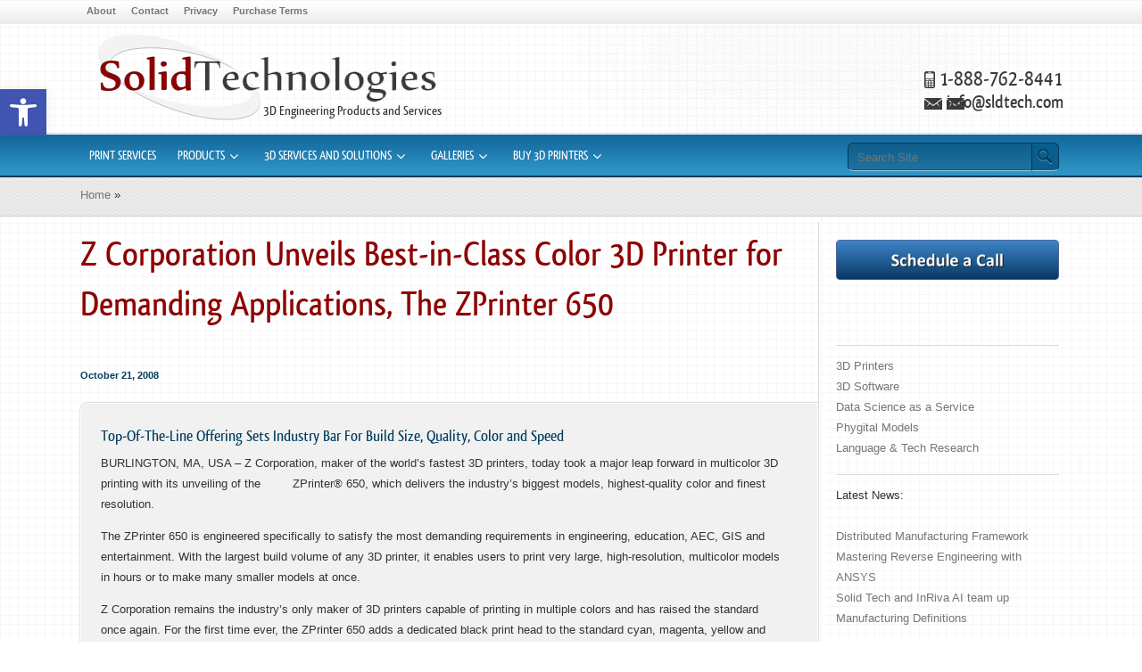

--- FILE ---
content_type: text/html; charset=UTF-8
request_url: https://sldtech.com/?m=2008
body_size: 75417
content:
<!DOCTYPE html>
<html dir="ltr" lang="en-US" prefix="og: https://ogp.me/ns#">
<!-- Google tag (gtag.js) -->
<script async src="https://www.googletagmanager.com/gtag/js?id=G-R22V2QS5VY"></script>
<script>
  window.dataLayer = window.dataLayer || [];
  function gtag(){dataLayer.push(arguments);}
  gtag('js', new Date());

  gtag('config', 'G-R22V2QS5VY');
</script>
<head>
<meta http-equiv="X-UA-Compatible" content="IE=edge,chrome=1" />
<link rel="profile" href="http://gmpg.org/xfn/11" />
<meta http-equiv="Content-Type" content="text/html; charset=UTF-8" />
<meta name="viewport" content="width=device-width, initial-scale=1.0">
<link rel="profile" href="http://gmpg.org/xfn/11">
<link rel="pingback" href="https://sldtech.com/xmlrpc.php">
<title>2008 | 3D Printers Rapid Prototyping CAD Software</title>

		<!-- All in One SEO 4.8.8 - aioseo.com -->
	<meta name="robots" content="noindex, max-image-preview:large" />
	<link rel="canonical" href="https://sldtech.com/?m=2008" />
	<meta name="generator" content="All in One SEO (AIOSEO) 4.8.8" />
		<script type="application/ld+json" class="aioseo-schema">
			{"@context":"https:\/\/schema.org","@graph":[{"@type":"BreadcrumbList","@id":"https:\/\/sldtech.com\/?m=2008#breadcrumblist","itemListElement":[{"@type":"ListItem","@id":"https:\/\/sldtech.com#listItem","position":1,"name":"Home"}]},{"@type":"CollectionPage","@id":"https:\/\/sldtech.com\/?m=2008#collectionpage","url":"https:\/\/sldtech.com\/?m=2008","name":"2008 | 3D Printers Rapid Prototyping CAD Software","inLanguage":"en-US","isPartOf":{"@id":"https:\/\/sldtech.com\/#website"},"breadcrumb":{"@id":"https:\/\/sldtech.com\/?m=2008#breadcrumblist"}},{"@type":"Organization","@id":"https:\/\/sldtech.com\/#organization","name":"Solid Technologies, Inc.","description":"Additive Manufacturing for Design Professionals","url":"https:\/\/sldtech.com\/","telephone":"+16108349757","logo":{"@type":"ImageObject","url":"https:\/\/sldtech.com\/wp-content\/uploads\/2023\/02\/Solid-Tech-Site-Logo.jpg","@id":"https:\/\/sldtech.com\/?m=2008\/#organizationLogo","width":403,"height":113,"caption":"SolidTech - 3D Engineering Products and Services"},"image":{"@id":"https:\/\/sldtech.com\/?m=2008\/#organizationLogo"},"sameAs":["https:\/\/www.facebook.com\/SolidTechnologiesInc","https:\/\/twitter.com\/3DCad","https:\/\/pinterest.com\/solidtech\/","https:\/\/www.youtube.com\/user\/SolidTechnologies","https:\/\/www.linkedin.com\/company\/solid-technologies-inc."]},{"@type":"WebSite","@id":"https:\/\/sldtech.com\/#website","url":"https:\/\/sldtech.com\/","name":"SolidTech 3D Printers and","alternateName":"sldtech.com","description":"Additive Manufacturing for Design Professionals","inLanguage":"en-US","publisher":{"@id":"https:\/\/sldtech.com\/#organization"}}]}
		</script>
		<!-- All in One SEO -->

<link rel='dns-prefetch' href='//www.googletagmanager.com' />
<link rel="alternate" type="application/rss+xml" title="3D Printers Rapid Prototyping CAD Software &raquo; Feed" href="https://sldtech.com/?feed=rss2" />
<link rel="alternate" type="application/rss+xml" title="3D Printers Rapid Prototyping CAD Software &raquo; Comments Feed" href="https://sldtech.com/?feed=comments-rss2" />
<style id='wp-img-auto-sizes-contain-inline-css' type='text/css'>
img:is([sizes=auto i],[sizes^="auto," i]){contain-intrinsic-size:3000px 1500px}
/*# sourceURL=wp-img-auto-sizes-contain-inline-css */
</style>
<style id='wp-emoji-styles-inline-css' type='text/css'>

	img.wp-smiley, img.emoji {
		display: inline !important;
		border: none !important;
		box-shadow: none !important;
		height: 1em !important;
		width: 1em !important;
		margin: 0 0.07em !important;
		vertical-align: -0.1em !important;
		background: none !important;
		padding: 0 !important;
	}
/*# sourceURL=wp-emoji-styles-inline-css */
</style>
<style id='wp-block-library-inline-css' type='text/css'>
:root{--wp-block-synced-color:#7a00df;--wp-block-synced-color--rgb:122,0,223;--wp-bound-block-color:var(--wp-block-synced-color);--wp-editor-canvas-background:#ddd;--wp-admin-theme-color:#007cba;--wp-admin-theme-color--rgb:0,124,186;--wp-admin-theme-color-darker-10:#006ba1;--wp-admin-theme-color-darker-10--rgb:0,107,160.5;--wp-admin-theme-color-darker-20:#005a87;--wp-admin-theme-color-darker-20--rgb:0,90,135;--wp-admin-border-width-focus:2px}@media (min-resolution:192dpi){:root{--wp-admin-border-width-focus:1.5px}}.wp-element-button{cursor:pointer}:root .has-very-light-gray-background-color{background-color:#eee}:root .has-very-dark-gray-background-color{background-color:#313131}:root .has-very-light-gray-color{color:#eee}:root .has-very-dark-gray-color{color:#313131}:root .has-vivid-green-cyan-to-vivid-cyan-blue-gradient-background{background:linear-gradient(135deg,#00d084,#0693e3)}:root .has-purple-crush-gradient-background{background:linear-gradient(135deg,#34e2e4,#4721fb 50%,#ab1dfe)}:root .has-hazy-dawn-gradient-background{background:linear-gradient(135deg,#faaca8,#dad0ec)}:root .has-subdued-olive-gradient-background{background:linear-gradient(135deg,#fafae1,#67a671)}:root .has-atomic-cream-gradient-background{background:linear-gradient(135deg,#fdd79a,#004a59)}:root .has-nightshade-gradient-background{background:linear-gradient(135deg,#330968,#31cdcf)}:root .has-midnight-gradient-background{background:linear-gradient(135deg,#020381,#2874fc)}:root{--wp--preset--font-size--normal:16px;--wp--preset--font-size--huge:42px}.has-regular-font-size{font-size:1em}.has-larger-font-size{font-size:2.625em}.has-normal-font-size{font-size:var(--wp--preset--font-size--normal)}.has-huge-font-size{font-size:var(--wp--preset--font-size--huge)}.has-text-align-center{text-align:center}.has-text-align-left{text-align:left}.has-text-align-right{text-align:right}.has-fit-text{white-space:nowrap!important}#end-resizable-editor-section{display:none}.aligncenter{clear:both}.items-justified-left{justify-content:flex-start}.items-justified-center{justify-content:center}.items-justified-right{justify-content:flex-end}.items-justified-space-between{justify-content:space-between}.screen-reader-text{border:0;clip-path:inset(50%);height:1px;margin:-1px;overflow:hidden;padding:0;position:absolute;width:1px;word-wrap:normal!important}.screen-reader-text:focus{background-color:#ddd;clip-path:none;color:#444;display:block;font-size:1em;height:auto;left:5px;line-height:normal;padding:15px 23px 14px;text-decoration:none;top:5px;width:auto;z-index:100000}html :where(.has-border-color){border-style:solid}html :where([style*=border-top-color]){border-top-style:solid}html :where([style*=border-right-color]){border-right-style:solid}html :where([style*=border-bottom-color]){border-bottom-style:solid}html :where([style*=border-left-color]){border-left-style:solid}html :where([style*=border-width]){border-style:solid}html :where([style*=border-top-width]){border-top-style:solid}html :where([style*=border-right-width]){border-right-style:solid}html :where([style*=border-bottom-width]){border-bottom-style:solid}html :where([style*=border-left-width]){border-left-style:solid}html :where(img[class*=wp-image-]){height:auto;max-width:100%}:where(figure){margin:0 0 1em}html :where(.is-position-sticky){--wp-admin--admin-bar--position-offset:var(--wp-admin--admin-bar--height,0px)}@media screen and (max-width:600px){html :where(.is-position-sticky){--wp-admin--admin-bar--position-offset:0px}}

/*# sourceURL=wp-block-library-inline-css */
</style><style id='wp-block-image-inline-css' type='text/css'>
.wp-block-image>a,.wp-block-image>figure>a{display:inline-block}.wp-block-image img{box-sizing:border-box;height:auto;max-width:100%;vertical-align:bottom}@media not (prefers-reduced-motion){.wp-block-image img.hide{visibility:hidden}.wp-block-image img.show{animation:show-content-image .4s}}.wp-block-image[style*=border-radius] img,.wp-block-image[style*=border-radius]>a{border-radius:inherit}.wp-block-image.has-custom-border img{box-sizing:border-box}.wp-block-image.aligncenter{text-align:center}.wp-block-image.alignfull>a,.wp-block-image.alignwide>a{width:100%}.wp-block-image.alignfull img,.wp-block-image.alignwide img{height:auto;width:100%}.wp-block-image .aligncenter,.wp-block-image .alignleft,.wp-block-image .alignright,.wp-block-image.aligncenter,.wp-block-image.alignleft,.wp-block-image.alignright{display:table}.wp-block-image .aligncenter>figcaption,.wp-block-image .alignleft>figcaption,.wp-block-image .alignright>figcaption,.wp-block-image.aligncenter>figcaption,.wp-block-image.alignleft>figcaption,.wp-block-image.alignright>figcaption{caption-side:bottom;display:table-caption}.wp-block-image .alignleft{float:left;margin:.5em 1em .5em 0}.wp-block-image .alignright{float:right;margin:.5em 0 .5em 1em}.wp-block-image .aligncenter{margin-left:auto;margin-right:auto}.wp-block-image :where(figcaption){margin-bottom:1em;margin-top:.5em}.wp-block-image.is-style-circle-mask img{border-radius:9999px}@supports ((-webkit-mask-image:none) or (mask-image:none)) or (-webkit-mask-image:none){.wp-block-image.is-style-circle-mask img{border-radius:0;-webkit-mask-image:url('data:image/svg+xml;utf8,<svg viewBox="0 0 100 100" xmlns="http://www.w3.org/2000/svg"><circle cx="50" cy="50" r="50"/></svg>');mask-image:url('data:image/svg+xml;utf8,<svg viewBox="0 0 100 100" xmlns="http://www.w3.org/2000/svg"><circle cx="50" cy="50" r="50"/></svg>');mask-mode:alpha;-webkit-mask-position:center;mask-position:center;-webkit-mask-repeat:no-repeat;mask-repeat:no-repeat;-webkit-mask-size:contain;mask-size:contain}}:root :where(.wp-block-image.is-style-rounded img,.wp-block-image .is-style-rounded img){border-radius:9999px}.wp-block-image figure{margin:0}.wp-lightbox-container{display:flex;flex-direction:column;position:relative}.wp-lightbox-container img{cursor:zoom-in}.wp-lightbox-container img:hover+button{opacity:1}.wp-lightbox-container button{align-items:center;backdrop-filter:blur(16px) saturate(180%);background-color:#5a5a5a40;border:none;border-radius:4px;cursor:zoom-in;display:flex;height:20px;justify-content:center;opacity:0;padding:0;position:absolute;right:16px;text-align:center;top:16px;width:20px;z-index:100}@media not (prefers-reduced-motion){.wp-lightbox-container button{transition:opacity .2s ease}}.wp-lightbox-container button:focus-visible{outline:3px auto #5a5a5a40;outline:3px auto -webkit-focus-ring-color;outline-offset:3px}.wp-lightbox-container button:hover{cursor:pointer;opacity:1}.wp-lightbox-container button:focus{opacity:1}.wp-lightbox-container button:focus,.wp-lightbox-container button:hover,.wp-lightbox-container button:not(:hover):not(:active):not(.has-background){background-color:#5a5a5a40;border:none}.wp-lightbox-overlay{box-sizing:border-box;cursor:zoom-out;height:100vh;left:0;overflow:hidden;position:fixed;top:0;visibility:hidden;width:100%;z-index:100000}.wp-lightbox-overlay .close-button{align-items:center;cursor:pointer;display:flex;justify-content:center;min-height:40px;min-width:40px;padding:0;position:absolute;right:calc(env(safe-area-inset-right) + 16px);top:calc(env(safe-area-inset-top) + 16px);z-index:5000000}.wp-lightbox-overlay .close-button:focus,.wp-lightbox-overlay .close-button:hover,.wp-lightbox-overlay .close-button:not(:hover):not(:active):not(.has-background){background:none;border:none}.wp-lightbox-overlay .lightbox-image-container{height:var(--wp--lightbox-container-height);left:50%;overflow:hidden;position:absolute;top:50%;transform:translate(-50%,-50%);transform-origin:top left;width:var(--wp--lightbox-container-width);z-index:9999999999}.wp-lightbox-overlay .wp-block-image{align-items:center;box-sizing:border-box;display:flex;height:100%;justify-content:center;margin:0;position:relative;transform-origin:0 0;width:100%;z-index:3000000}.wp-lightbox-overlay .wp-block-image img{height:var(--wp--lightbox-image-height);min-height:var(--wp--lightbox-image-height);min-width:var(--wp--lightbox-image-width);width:var(--wp--lightbox-image-width)}.wp-lightbox-overlay .wp-block-image figcaption{display:none}.wp-lightbox-overlay button{background:none;border:none}.wp-lightbox-overlay .scrim{background-color:#fff;height:100%;opacity:.9;position:absolute;width:100%;z-index:2000000}.wp-lightbox-overlay.active{visibility:visible}@media not (prefers-reduced-motion){.wp-lightbox-overlay.active{animation:turn-on-visibility .25s both}.wp-lightbox-overlay.active img{animation:turn-on-visibility .35s both}.wp-lightbox-overlay.show-closing-animation:not(.active){animation:turn-off-visibility .35s both}.wp-lightbox-overlay.show-closing-animation:not(.active) img{animation:turn-off-visibility .25s both}.wp-lightbox-overlay.zoom.active{animation:none;opacity:1;visibility:visible}.wp-lightbox-overlay.zoom.active .lightbox-image-container{animation:lightbox-zoom-in .4s}.wp-lightbox-overlay.zoom.active .lightbox-image-container img{animation:none}.wp-lightbox-overlay.zoom.active .scrim{animation:turn-on-visibility .4s forwards}.wp-lightbox-overlay.zoom.show-closing-animation:not(.active){animation:none}.wp-lightbox-overlay.zoom.show-closing-animation:not(.active) .lightbox-image-container{animation:lightbox-zoom-out .4s}.wp-lightbox-overlay.zoom.show-closing-animation:not(.active) .lightbox-image-container img{animation:none}.wp-lightbox-overlay.zoom.show-closing-animation:not(.active) .scrim{animation:turn-off-visibility .4s forwards}}@keyframes show-content-image{0%{visibility:hidden}99%{visibility:hidden}to{visibility:visible}}@keyframes turn-on-visibility{0%{opacity:0}to{opacity:1}}@keyframes turn-off-visibility{0%{opacity:1;visibility:visible}99%{opacity:0;visibility:visible}to{opacity:0;visibility:hidden}}@keyframes lightbox-zoom-in{0%{transform:translate(calc((-100vw + var(--wp--lightbox-scrollbar-width))/2 + var(--wp--lightbox-initial-left-position)),calc(-50vh + var(--wp--lightbox-initial-top-position))) scale(var(--wp--lightbox-scale))}to{transform:translate(-50%,-50%) scale(1)}}@keyframes lightbox-zoom-out{0%{transform:translate(-50%,-50%) scale(1);visibility:visible}99%{visibility:visible}to{transform:translate(calc((-100vw + var(--wp--lightbox-scrollbar-width))/2 + var(--wp--lightbox-initial-left-position)),calc(-50vh + var(--wp--lightbox-initial-top-position))) scale(var(--wp--lightbox-scale));visibility:hidden}}
/*# sourceURL=https://sldtech.com/wp-includes/blocks/image/style.min.css */
</style>
<style id='wp-block-paragraph-inline-css' type='text/css'>
.is-small-text{font-size:.875em}.is-regular-text{font-size:1em}.is-large-text{font-size:2.25em}.is-larger-text{font-size:3em}.has-drop-cap:not(:focus):first-letter{float:left;font-size:8.4em;font-style:normal;font-weight:100;line-height:.68;margin:.05em .1em 0 0;text-transform:uppercase}body.rtl .has-drop-cap:not(:focus):first-letter{float:none;margin-left:.1em}p.has-drop-cap.has-background{overflow:hidden}:root :where(p.has-background){padding:1.25em 2.375em}:where(p.has-text-color:not(.has-link-color)) a{color:inherit}p.has-text-align-left[style*="writing-mode:vertical-lr"],p.has-text-align-right[style*="writing-mode:vertical-rl"]{rotate:180deg}
/*# sourceURL=https://sldtech.com/wp-includes/blocks/paragraph/style.min.css */
</style>
<style id='wp-block-spacer-inline-css' type='text/css'>
.wp-block-spacer{clear:both}
/*# sourceURL=https://sldtech.com/wp-includes/blocks/spacer/style.min.css */
</style>
<style id='global-styles-inline-css' type='text/css'>
:root{--wp--preset--aspect-ratio--square: 1;--wp--preset--aspect-ratio--4-3: 4/3;--wp--preset--aspect-ratio--3-4: 3/4;--wp--preset--aspect-ratio--3-2: 3/2;--wp--preset--aspect-ratio--2-3: 2/3;--wp--preset--aspect-ratio--16-9: 16/9;--wp--preset--aspect-ratio--9-16: 9/16;--wp--preset--color--black: #000000;--wp--preset--color--cyan-bluish-gray: #abb8c3;--wp--preset--color--white: #ffffff;--wp--preset--color--pale-pink: #f78da7;--wp--preset--color--vivid-red: #cf2e2e;--wp--preset--color--luminous-vivid-orange: #ff6900;--wp--preset--color--luminous-vivid-amber: #fcb900;--wp--preset--color--light-green-cyan: #7bdcb5;--wp--preset--color--vivid-green-cyan: #00d084;--wp--preset--color--pale-cyan-blue: #8ed1fc;--wp--preset--color--vivid-cyan-blue: #0693e3;--wp--preset--color--vivid-purple: #9b51e0;--wp--preset--gradient--vivid-cyan-blue-to-vivid-purple: linear-gradient(135deg,rgb(6,147,227) 0%,rgb(155,81,224) 100%);--wp--preset--gradient--light-green-cyan-to-vivid-green-cyan: linear-gradient(135deg,rgb(122,220,180) 0%,rgb(0,208,130) 100%);--wp--preset--gradient--luminous-vivid-amber-to-luminous-vivid-orange: linear-gradient(135deg,rgb(252,185,0) 0%,rgb(255,105,0) 100%);--wp--preset--gradient--luminous-vivid-orange-to-vivid-red: linear-gradient(135deg,rgb(255,105,0) 0%,rgb(207,46,46) 100%);--wp--preset--gradient--very-light-gray-to-cyan-bluish-gray: linear-gradient(135deg,rgb(238,238,238) 0%,rgb(169,184,195) 100%);--wp--preset--gradient--cool-to-warm-spectrum: linear-gradient(135deg,rgb(74,234,220) 0%,rgb(151,120,209) 20%,rgb(207,42,186) 40%,rgb(238,44,130) 60%,rgb(251,105,98) 80%,rgb(254,248,76) 100%);--wp--preset--gradient--blush-light-purple: linear-gradient(135deg,rgb(255,206,236) 0%,rgb(152,150,240) 100%);--wp--preset--gradient--blush-bordeaux: linear-gradient(135deg,rgb(254,205,165) 0%,rgb(254,45,45) 50%,rgb(107,0,62) 100%);--wp--preset--gradient--luminous-dusk: linear-gradient(135deg,rgb(255,203,112) 0%,rgb(199,81,192) 50%,rgb(65,88,208) 100%);--wp--preset--gradient--pale-ocean: linear-gradient(135deg,rgb(255,245,203) 0%,rgb(182,227,212) 50%,rgb(51,167,181) 100%);--wp--preset--gradient--electric-grass: linear-gradient(135deg,rgb(202,248,128) 0%,rgb(113,206,126) 100%);--wp--preset--gradient--midnight: linear-gradient(135deg,rgb(2,3,129) 0%,rgb(40,116,252) 100%);--wp--preset--font-size--small: 13px;--wp--preset--font-size--medium: 20px;--wp--preset--font-size--large: 36px;--wp--preset--font-size--x-large: 42px;--wp--preset--spacing--20: 0.44rem;--wp--preset--spacing--30: 0.67rem;--wp--preset--spacing--40: 1rem;--wp--preset--spacing--50: 1.5rem;--wp--preset--spacing--60: 2.25rem;--wp--preset--spacing--70: 3.38rem;--wp--preset--spacing--80: 5.06rem;--wp--preset--shadow--natural: 6px 6px 9px rgba(0, 0, 0, 0.2);--wp--preset--shadow--deep: 12px 12px 50px rgba(0, 0, 0, 0.4);--wp--preset--shadow--sharp: 6px 6px 0px rgba(0, 0, 0, 0.2);--wp--preset--shadow--outlined: 6px 6px 0px -3px rgb(255, 255, 255), 6px 6px rgb(0, 0, 0);--wp--preset--shadow--crisp: 6px 6px 0px rgb(0, 0, 0);}:where(.is-layout-flex){gap: 0.5em;}:where(.is-layout-grid){gap: 0.5em;}body .is-layout-flex{display: flex;}.is-layout-flex{flex-wrap: wrap;align-items: center;}.is-layout-flex > :is(*, div){margin: 0;}body .is-layout-grid{display: grid;}.is-layout-grid > :is(*, div){margin: 0;}:where(.wp-block-columns.is-layout-flex){gap: 2em;}:where(.wp-block-columns.is-layout-grid){gap: 2em;}:where(.wp-block-post-template.is-layout-flex){gap: 1.25em;}:where(.wp-block-post-template.is-layout-grid){gap: 1.25em;}.has-black-color{color: var(--wp--preset--color--black) !important;}.has-cyan-bluish-gray-color{color: var(--wp--preset--color--cyan-bluish-gray) !important;}.has-white-color{color: var(--wp--preset--color--white) !important;}.has-pale-pink-color{color: var(--wp--preset--color--pale-pink) !important;}.has-vivid-red-color{color: var(--wp--preset--color--vivid-red) !important;}.has-luminous-vivid-orange-color{color: var(--wp--preset--color--luminous-vivid-orange) !important;}.has-luminous-vivid-amber-color{color: var(--wp--preset--color--luminous-vivid-amber) !important;}.has-light-green-cyan-color{color: var(--wp--preset--color--light-green-cyan) !important;}.has-vivid-green-cyan-color{color: var(--wp--preset--color--vivid-green-cyan) !important;}.has-pale-cyan-blue-color{color: var(--wp--preset--color--pale-cyan-blue) !important;}.has-vivid-cyan-blue-color{color: var(--wp--preset--color--vivid-cyan-blue) !important;}.has-vivid-purple-color{color: var(--wp--preset--color--vivid-purple) !important;}.has-black-background-color{background-color: var(--wp--preset--color--black) !important;}.has-cyan-bluish-gray-background-color{background-color: var(--wp--preset--color--cyan-bluish-gray) !important;}.has-white-background-color{background-color: var(--wp--preset--color--white) !important;}.has-pale-pink-background-color{background-color: var(--wp--preset--color--pale-pink) !important;}.has-vivid-red-background-color{background-color: var(--wp--preset--color--vivid-red) !important;}.has-luminous-vivid-orange-background-color{background-color: var(--wp--preset--color--luminous-vivid-orange) !important;}.has-luminous-vivid-amber-background-color{background-color: var(--wp--preset--color--luminous-vivid-amber) !important;}.has-light-green-cyan-background-color{background-color: var(--wp--preset--color--light-green-cyan) !important;}.has-vivid-green-cyan-background-color{background-color: var(--wp--preset--color--vivid-green-cyan) !important;}.has-pale-cyan-blue-background-color{background-color: var(--wp--preset--color--pale-cyan-blue) !important;}.has-vivid-cyan-blue-background-color{background-color: var(--wp--preset--color--vivid-cyan-blue) !important;}.has-vivid-purple-background-color{background-color: var(--wp--preset--color--vivid-purple) !important;}.has-black-border-color{border-color: var(--wp--preset--color--black) !important;}.has-cyan-bluish-gray-border-color{border-color: var(--wp--preset--color--cyan-bluish-gray) !important;}.has-white-border-color{border-color: var(--wp--preset--color--white) !important;}.has-pale-pink-border-color{border-color: var(--wp--preset--color--pale-pink) !important;}.has-vivid-red-border-color{border-color: var(--wp--preset--color--vivid-red) !important;}.has-luminous-vivid-orange-border-color{border-color: var(--wp--preset--color--luminous-vivid-orange) !important;}.has-luminous-vivid-amber-border-color{border-color: var(--wp--preset--color--luminous-vivid-amber) !important;}.has-light-green-cyan-border-color{border-color: var(--wp--preset--color--light-green-cyan) !important;}.has-vivid-green-cyan-border-color{border-color: var(--wp--preset--color--vivid-green-cyan) !important;}.has-pale-cyan-blue-border-color{border-color: var(--wp--preset--color--pale-cyan-blue) !important;}.has-vivid-cyan-blue-border-color{border-color: var(--wp--preset--color--vivid-cyan-blue) !important;}.has-vivid-purple-border-color{border-color: var(--wp--preset--color--vivid-purple) !important;}.has-vivid-cyan-blue-to-vivid-purple-gradient-background{background: var(--wp--preset--gradient--vivid-cyan-blue-to-vivid-purple) !important;}.has-light-green-cyan-to-vivid-green-cyan-gradient-background{background: var(--wp--preset--gradient--light-green-cyan-to-vivid-green-cyan) !important;}.has-luminous-vivid-amber-to-luminous-vivid-orange-gradient-background{background: var(--wp--preset--gradient--luminous-vivid-amber-to-luminous-vivid-orange) !important;}.has-luminous-vivid-orange-to-vivid-red-gradient-background{background: var(--wp--preset--gradient--luminous-vivid-orange-to-vivid-red) !important;}.has-very-light-gray-to-cyan-bluish-gray-gradient-background{background: var(--wp--preset--gradient--very-light-gray-to-cyan-bluish-gray) !important;}.has-cool-to-warm-spectrum-gradient-background{background: var(--wp--preset--gradient--cool-to-warm-spectrum) !important;}.has-blush-light-purple-gradient-background{background: var(--wp--preset--gradient--blush-light-purple) !important;}.has-blush-bordeaux-gradient-background{background: var(--wp--preset--gradient--blush-bordeaux) !important;}.has-luminous-dusk-gradient-background{background: var(--wp--preset--gradient--luminous-dusk) !important;}.has-pale-ocean-gradient-background{background: var(--wp--preset--gradient--pale-ocean) !important;}.has-electric-grass-gradient-background{background: var(--wp--preset--gradient--electric-grass) !important;}.has-midnight-gradient-background{background: var(--wp--preset--gradient--midnight) !important;}.has-small-font-size{font-size: var(--wp--preset--font-size--small) !important;}.has-medium-font-size{font-size: var(--wp--preset--font-size--medium) !important;}.has-large-font-size{font-size: var(--wp--preset--font-size--large) !important;}.has-x-large-font-size{font-size: var(--wp--preset--font-size--x-large) !important;}
/*# sourceURL=global-styles-inline-css */
</style>

<style id='classic-theme-styles-inline-css' type='text/css'>
/*! This file is auto-generated */
.wp-block-button__link{color:#fff;background-color:#32373c;border-radius:9999px;box-shadow:none;text-decoration:none;padding:calc(.667em + 2px) calc(1.333em + 2px);font-size:1.125em}.wp-block-file__button{background:#32373c;color:#fff;text-decoration:none}
/*# sourceURL=/wp-includes/css/classic-themes.min.css */
</style>
<link rel='stylesheet' id='pojo-a11y-css' href='https://sldtech.com/wp-content/plugins/pojo-accessibility/modules/legacy/assets/css/style.min.css?ver=1.0.0' type='text/css' media='all' />
<link rel='stylesheet' id='solidtech-style-css' href='https://sldtech.com/wp-content/themes/solidtech/style.css?ver=6.9' type='text/css' media='all' />
<link rel='stylesheet' id='font-awesome-css' href='https://sldtech.com/wp-content/themes/solidtech/css/font-awesome.min.css?ver=4.7.0' type='text/css' media='all' />
<script type="text/javascript" src="https://sldtech.com/wp-includes/js/jquery/jquery.min.js?ver=3.7.1" id="jquery-core-js"></script>
<script type="text/javascript" src="https://sldtech.com/wp-includes/js/jquery/jquery-migrate.min.js?ver=3.4.1" id="jquery-migrate-js"></script>
<script type="text/javascript" src="https://sldtech.com/wp-content/themes/solidtech/js/scripts.js?ver=1" id="scripts-js"></script>
<script type="text/javascript" src="https://sldtech.com/wp-content/themes/solidtech/js/jquery.slicknav.min.js?ver=1" id="jquery-slicknav-js"></script>
<script type="text/javascript" src="https://sldtech.com/wp-content/themes/solidtech/js/superfish.min.js?ver=1" id="jquery-superfish-js"></script>

<!-- Google tag (gtag.js) snippet added by Site Kit -->
<!-- Google Analytics snippet added by Site Kit -->
<script type="text/javascript" src="https://www.googletagmanager.com/gtag/js?id=G-XVF5LQLBFZ" id="google_gtagjs-js" async></script>
<script type="text/javascript" id="google_gtagjs-js-after">
/* <![CDATA[ */
window.dataLayer = window.dataLayer || [];function gtag(){dataLayer.push(arguments);}
gtag("set","linker",{"domains":["sldtech.com"]});
gtag("js", new Date());
gtag("set", "developer_id.dZTNiMT", true);
gtag("config", "G-XVF5LQLBFZ");
//# sourceURL=google_gtagjs-js-after
/* ]]> */
</script>
<link rel="https://api.w.org/" href="https://sldtech.com/index.php?rest_route=/" /><link rel="EditURI" type="application/rsd+xml" title="RSD" href="https://sldtech.com/xmlrpc.php?rsd" />
<meta name="generator" content="WordPress 6.9" />
<meta name="generator" content="Site Kit by Google 1.167.0" /><style type="text/css">
#pojo-a11y-toolbar .pojo-a11y-toolbar-toggle a{ background-color: #4054b2;	color: #ffffff;}
#pojo-a11y-toolbar .pojo-a11y-toolbar-overlay, #pojo-a11y-toolbar .pojo-a11y-toolbar-overlay ul.pojo-a11y-toolbar-items.pojo-a11y-links{ border-color: #4054b2;}
body.pojo-a11y-focusable a:focus{ outline-style: solid !important;	outline-width: 1px !important;	outline-color: #FF0000 !important;}
#pojo-a11y-toolbar{ top: 100px !important;}
#pojo-a11y-toolbar .pojo-a11y-toolbar-overlay{ background-color: #ffffff;}
#pojo-a11y-toolbar .pojo-a11y-toolbar-overlay ul.pojo-a11y-toolbar-items li.pojo-a11y-toolbar-item a, #pojo-a11y-toolbar .pojo-a11y-toolbar-overlay p.pojo-a11y-toolbar-title{ color: #333333;}
#pojo-a11y-toolbar .pojo-a11y-toolbar-overlay ul.pojo-a11y-toolbar-items li.pojo-a11y-toolbar-item a.active{ background-color: #4054b2;	color: #ffffff;}
@media (max-width: 767px) { #pojo-a11y-toolbar { top: 50px !important; } }</style><link rel="icon" href="https://sldtech.com/wp-content/uploads/2023/02/cropped-thumbnail_small-2-32x32.jpg" sizes="32x32" />
<link rel="icon" href="https://sldtech.com/wp-content/uploads/2023/02/cropped-thumbnail_small-2-192x192.jpg" sizes="192x192" />
<link rel="apple-touch-icon" href="https://sldtech.com/wp-content/uploads/2023/02/cropped-thumbnail_small-2-180x180.jpg" />
<meta name="msapplication-TileImage" content="https://sldtech.com/wp-content/uploads/2023/02/cropped-thumbnail_small-2-270x270.jpg" />
	<script>
var email = document.getElementById("email");
var address = email.innerHTML.replace(/(\w+)\.(\w+)\.(\w+)/, "$1@$2.$3");
email.innerHTML = "<a href='mailto:" + address + "'>" + address + "</a>";
</script>
</head>
<body class="archive date wp-theme-solidtech metaslider-plugin">
<div id="wrap" class="page">
<div id="main">
<div id="header" class="content">
  <div id="nav-top">
    <div class="menu-top-menu-container"><ul id="menu-top-menu" class="nav-top"><li id="menu-item-3468" class="menu-item menu-item-type-post_type menu-item-object-page menu-item-3468"><a href="https://sldtech.com/?page_id=25">About</a></li>
<li id="menu-item-3802" class="menu-item menu-item-type-custom menu-item-object-custom menu-item-3802"><a href="https://3dprinters.biz/pages/contact-solid-tech">Contact</a></li>
<li id="menu-item-3470" class="menu-item menu-item-type-post_type menu-item-object-page menu-item-privacy-policy menu-item-3470"><a rel="privacy-policy" href="https://sldtech.com/?page_id=510">Privacy</a></li>
<li id="menu-item-3471" class="menu-item menu-item-type-post_type menu-item-object-page menu-item-3471"><a href="https://sldtech.com/?page_id=341">Purchase Terms</a></li>
</ul></div>    <div class="menu-social-container"><ul id="social" class="social"><li id="menu-item-3477" class="menu-item menu-item-type-custom menu-item-object-custom menu-item-3477"><a href="https://www.facebook.com/SolidTechnologiesInc">facebook</a></li>
<li id="menu-item-3478" class="menu-item menu-item-type-custom menu-item-object-custom menu-item-3478"><a href="https://twitter.com/3DCad">twitter</a></li>
<li id="menu-item-3479" class="menu-item menu-item-type-custom menu-item-object-custom menu-item-3479"><a href="https://www.linkedin.com/company/solid-technologies-inc.">linkedin</a></li>
<li id="menu-item-3480" class="menu-item menu-item-type-custom menu-item-object-custom menu-item-3480"><a href="https://www.youtube.com/user/SolidTechnologies">youtube</a></li>
<li id="menu-item-3488" class="menu-item menu-item-type-custom menu-item-object-custom menu-item-3488"><a href="http://sldtech.com/?feed=rss2">rss</a></li>
</ul></div>  </div>
  <h1>
    <a href="https://sldtech.com/" title="3D Printers Rapid Prototyping CAD Software" rel="home">
      3D Printers Rapid Prototyping CAD Software    </a>
  </h1>
  <h2>3D Engineering Products and Services</h2>
  <div class="contact">
    <div class="phone"><span></span>1-888-762-8441</div>
    <div class="e-mail">
      <span></span>
      <a href="mailto:info@sldtech.com"><span id="email">info@sldtech.com</span></a>
    </div>
  </div>
  <div id="navbar">
<div id="site-section-primary-menu">
			<div class="site-section-wrapper site-section-wrapper-primary-menu">
				<div class="navbar-header">

					<div id="menu-main-slick" class="menu-main-container"><ul id="menu-slide-in" class="menu"><li id="menu-item-4005" class="menu-item menu-item-type-custom menu-item-object-custom menu-item-4005"><a href="https://sldtech.com/?page_id=470">Print Services</a></li>
<li id="menu-item-3354" class="menu-item menu-item-type-post_type menu-item-object-page menu-item-has-children menu-item-3354"><a href="https://sldtech.com/?page_id=4">Products</a>
<ul class="sub-menu">
	<li id="menu-item-4772" class="menu-item menu-item-type-custom menu-item-object-custom menu-item-4772"><a href="https://3dprinters.biz">3D Printers</a></li>
	<li id="menu-item-3357" class="menu-item menu-item-type-post_type menu-item-object-page menu-item-has-children menu-item-3357"><a href="https://sldtech.com/?page_id=1230">3D Software</a>
	<ul class="sub-menu">
		<li id="menu-item-3414" class="menu-item menu-item-type-post_type menu-item-object-page menu-item-3414"><a href="https://sldtech.com/?page_id=14">ANSYS SpaceClaim Direct Modeling Software</a></li>
		<li id="menu-item-3428" class="menu-item menu-item-type-post_type menu-item-object-page menu-item-3428"><a href="https://sldtech.com/?page_id=3092">3D Scanning Software</a></li>
	</ul>
</li>
</ul>
</li>
<li id="menu-item-3439" class="menu-item menu-item-type-post_type menu-item-object-page menu-item-has-children menu-item-3439"><a href="https://sldtech.com/?page_id=1448">3D Services and Solutions</a>
<ul class="sub-menu">
	<li id="menu-item-3449" class="menu-item menu-item-type-post_type menu-item-object-page menu-item-has-children menu-item-3449"><a href="https://sldtech.com/?page_id=125">Training / Installation on AM / RP Hardware – ANSYS SpaceClaim Engineer Training</a>
	<ul class="sub-menu">
		<li id="menu-item-3448" class="menu-item menu-item-type-post_type menu-item-object-page menu-item-3448"><a href="https://sldtech.com/?page_id=1398">3D Printer Support Center</a></li>
	</ul>
</li>
	<li id="menu-item-3441" class="menu-item menu-item-type-post_type menu-item-object-page menu-item-3441"><a href="https://sldtech.com/?page_id=470">Rapid Prototyping Consultation and Production Service</a></li>
	<li id="menu-item-3446" class="menu-item menu-item-type-post_type menu-item-object-page menu-item-has-children menu-item-3446"><a href="https://sldtech.com/?page_id=2129">Design Related Services</a>
	<ul class="sub-menu">
		<li id="menu-item-3447" class="menu-item menu-item-type-post_type menu-item-object-page menu-item-3447"><a href="https://sldtech.com/?page_id=2143">2D to 3D and File Conversion</a></li>
		<li id="menu-item-3445" class="menu-item menu-item-type-post_type menu-item-object-page menu-item-3445"><a href="https://sldtech.com/?page_id=2132">Reverse Engineering</a></li>
	</ul>
</li>
</ul>
</li>
<li id="menu-item-3451" class="menu-item menu-item-type-post_type menu-item-object-page menu-item-has-children menu-item-3451"><a href="https://sldtech.com/?page_id=1401">Galleries</a>
<ul class="sub-menu">
	<li id="menu-item-3432" class="menu-item menu-item-type-post_type menu-item-object-page menu-item-3432"><a href="https://sldtech.com/?page_id=39">form-Z Software</a></li>
	<li id="menu-item-3452" class="menu-item menu-item-type-post_type menu-item-object-page menu-item-3452"><a href="https://sldtech.com/?page_id=1815">Architecture/AEC/GIS</a></li>
	<li id="menu-item-3453" class="menu-item menu-item-type-post_type menu-item-object-page menu-item-3453"><a href="https://sldtech.com/?page_id=1793">Toys and Entertainment</a></li>
	<li id="menu-item-3454" class="menu-item menu-item-type-post_type menu-item-object-page menu-item-3454"><a href="https://sldtech.com/?page_id=1772">Consumer Products</a></li>
	<li id="menu-item-3455" class="menu-item menu-item-type-post_type menu-item-object-page menu-item-3455"><a href="https://sldtech.com/?page_id=1726">Industrial Products</a></li>
	<li id="menu-item-3450" class="menu-item menu-item-type-post_type menu-item-object-page menu-item-3450"><a href="https://sldtech.com/?page_id=1728">Video Gallery</a></li>
</ul>
</li>
<li id="menu-item-3457" class="menu-item menu-item-type-post_type menu-item-object-page menu-item-has-children menu-item-3457"><a href="https://sldtech.com/?page_id=299">Buy 3D Printers</a>
<ul class="sub-menu">
	<li id="menu-item-3461" class="menu-item menu-item-type-post_type menu-item-object-page menu-item-3461"><a href="https://sldtech.com/?page_id=299">Design Technology Hardware: Evaluating Production as a Capital Expense</a></li>
	<li id="menu-item-3460" class="menu-item menu-item-type-post_type menu-item-object-page menu-item-3460"><a href="https://sldtech.com/?page_id=277">Buy ANSYS SpaceClaim – Direct Modeling – CAD &#038; Design for Concept Modeling, Rapid Prototyping, &#038; Additive Manufacturing</a></li>
	<li id="menu-item-3456" class="menu-item menu-item-type-post_type menu-item-object-page menu-item-3456"><a href="https://sldtech.com/?page_id=3310">Buy 3D Printers</a></li>
	<li id="menu-item-3462" class="menu-item menu-item-type-post_type menu-item-object-page menu-item-3462"><a href="https://sldtech.com/?page_id=341">Purchase Terms</a></li>
</ul>
</li>
</ul></div>
				</div><!-- .navbar-header -->
				<nav id="site-primary-nav"><ul id="site-primary-menu" class="large-nav sf-menu mobile-menu clearfix"><li class="menu-item menu-item-type-custom menu-item-object-custom menu-item-4005"><a href="https://sldtech.com/?page_id=470">Print Services</a></li>
<li class="menu-item menu-item-type-post_type menu-item-object-page menu-item-has-children menu-item-3354"><a href="https://sldtech.com/?page_id=4">Products</a>
<ul class="sub-menu">
	<li class="menu-item menu-item-type-custom menu-item-object-custom menu-item-4772"><a href="https://3dprinters.biz">3D Printers</a></li>
	<li class="menu-item menu-item-type-post_type menu-item-object-page menu-item-has-children menu-item-3357"><a href="https://sldtech.com/?page_id=1230">3D Software</a>
	<ul class="sub-menu">
		<li class="menu-item menu-item-type-post_type menu-item-object-page menu-item-3414"><a href="https://sldtech.com/?page_id=14">ANSYS SpaceClaim Direct Modeling Software</a></li>
		<li class="menu-item menu-item-type-post_type menu-item-object-page menu-item-3428"><a href="https://sldtech.com/?page_id=3092">3D Scanning Software</a></li>
	</ul>
</li>
</ul>
</li>
<li class="menu-item menu-item-type-post_type menu-item-object-page menu-item-has-children menu-item-3439"><a href="https://sldtech.com/?page_id=1448">3D Services and Solutions</a>
<ul class="sub-menu">
	<li class="menu-item menu-item-type-post_type menu-item-object-page menu-item-has-children menu-item-3449"><a href="https://sldtech.com/?page_id=125">Training / Installation on AM / RP Hardware – ANSYS SpaceClaim Engineer Training</a>
	<ul class="sub-menu">
		<li class="menu-item menu-item-type-post_type menu-item-object-page menu-item-3448"><a href="https://sldtech.com/?page_id=1398">3D Printer Support Center</a></li>
	</ul>
</li>
	<li class="menu-item menu-item-type-post_type menu-item-object-page menu-item-3441"><a href="https://sldtech.com/?page_id=470">Rapid Prototyping Consultation and Production Service</a></li>
	<li class="menu-item menu-item-type-post_type menu-item-object-page menu-item-has-children menu-item-3446"><a href="https://sldtech.com/?page_id=2129">Design Related Services</a>
	<ul class="sub-menu">
		<li class="menu-item menu-item-type-post_type menu-item-object-page menu-item-3447"><a href="https://sldtech.com/?page_id=2143">2D to 3D and File Conversion</a></li>
		<li class="menu-item menu-item-type-post_type menu-item-object-page menu-item-3445"><a href="https://sldtech.com/?page_id=2132">Reverse Engineering</a></li>
	</ul>
</li>
</ul>
</li>
<li class="menu-item menu-item-type-post_type menu-item-object-page menu-item-has-children menu-item-3451"><a href="https://sldtech.com/?page_id=1401">Galleries</a>
<ul class="sub-menu">
	<li class="menu-item menu-item-type-post_type menu-item-object-page menu-item-3432"><a href="https://sldtech.com/?page_id=39">form-Z Software</a></li>
	<li class="menu-item menu-item-type-post_type menu-item-object-page menu-item-3452"><a href="https://sldtech.com/?page_id=1815">Architecture/AEC/GIS</a></li>
	<li class="menu-item menu-item-type-post_type menu-item-object-page menu-item-3453"><a href="https://sldtech.com/?page_id=1793">Toys and Entertainment</a></li>
	<li class="menu-item menu-item-type-post_type menu-item-object-page menu-item-3454"><a href="https://sldtech.com/?page_id=1772">Consumer Products</a></li>
	<li class="menu-item menu-item-type-post_type menu-item-object-page menu-item-3455"><a href="https://sldtech.com/?page_id=1726">Industrial Products</a></li>
	<li class="menu-item menu-item-type-post_type menu-item-object-page menu-item-3450"><a href="https://sldtech.com/?page_id=1728">Video Gallery</a></li>
</ul>
</li>
<li class="menu-item menu-item-type-post_type menu-item-object-page menu-item-has-children menu-item-3457"><a href="https://sldtech.com/?page_id=299">Buy 3D Printers</a>
<ul class="sub-menu">
	<li class="menu-item menu-item-type-post_type menu-item-object-page menu-item-3461"><a href="https://sldtech.com/?page_id=299">Design Technology Hardware: Evaluating Production as a Capital Expense</a></li>
	<li class="menu-item menu-item-type-post_type menu-item-object-page menu-item-3460"><a href="https://sldtech.com/?page_id=277">Buy ANSYS SpaceClaim – Direct Modeling – CAD &#038; Design for Concept Modeling, Rapid Prototyping, &#038; Additive Manufacturing</a></li>
	<li class="menu-item menu-item-type-post_type menu-item-object-page menu-item-3456"><a href="https://sldtech.com/?page_id=3310">Buy 3D Printers</a></li>
	<li class="menu-item menu-item-type-post_type menu-item-object-page menu-item-3462"><a href="https://sldtech.com/?page_id=341">Purchase Terms</a></li>
</ul>
</li>
</ul></nav><!-- #site-primary-nav -->
			</div><!-- .site-section-wrapper .site-section-wrapper-primary-menu -->
		</div><!-- #site-section-primary-menu -->
  </div>
  <div id="site-search">
    <form action="/" method="get">
    <input type="text" name="s" id="search" class="field" placeholder="Search Site" value="" />
    <input type="submit" alt="Search" id="searchsubmit" class="submit" >
</form>
  </div>
</div>

<div id="content-wrap" class="content">
  <div class="page-heading">
        <div class="breadcrumb"><a href="https://sldtech.com/?post=3326">Home</a> &raquo; </div>  </div>
  <div id="content" class="archive">
        <div class="entry">
      <div class="entry-header">
        <h1><a href="https://sldtech.com/?p=141" rel="bookmark">
            Z Corporation Unveils Best-in-Class Color 3D Printer for Demanding Applications, The ZPrinter 650          </a>
        </h1>
      </div>
      <div class="entry-meta top">
        October 21, 2008      </div>
      <div class="entry-content test">
        <h3>Top-Of-The-Line Offering Sets Industry Bar For Build Size, Quality, Color and Speed</h3>
<p>BURLINGTON, MA, USA – Z Corporation, maker of the world’s fastest 3D printers, today took a major leap forward in multicolor 3D printing with its unveiling of the         ZPrinter® 650, which delivers the industry’s biggest models, highest-quality color and finest resolution.</p>
<p>The ZPrinter 650 is engineered specifically to satisfy the most demanding requirements in engineering, education, AEC, GIS and entertainment. With the largest build volume of any 3D printer, it enables users to print very large, high-resolution, multicolor models in hours or to make many smaller models at once.</p>
<p>Z Corporation remains the industry’s only maker of 3D printers capable of printing in multiple colors and has raised the standard once again. For the first time ever, the ZPrinter 650 adds a dedicated black print head to the standard cyan, magenta, yellow and clear colors to deliver richer and consistent color from part to part, build to build. Superior size and color come with more than double the resolution of other devices: 600 x 540 dpi. The ZPrinter 650 combines these qualities with                       Z Corporation’s documented speed, automation and office compatibility.</p>
<p>“The ZPrinter 650 is the machine we’ve been waiting for,” said beta user William Effrece, Laboratory Manager of Stanley Tools, which uses 3D printing for concept prototypes from initial idea through the unveiling of products at its annual sales meeting. “Z Corporation has listened to our opinions and delivered on all of our requests, resulting in a fantastic improvement in 3D printing performance. Our various engineering and executive teams demand fast turnaround on an ever-increasing quantity of models, and we are all sticklers for quality. The large build volume, color quality, resolution and automation make the ZPrinter 650 our preferred method for delivering full-scale multicolor concept prototypes on deadline every time without much user interface with the printer.”</p>
<p>“We’re making a greater quantity of better footwear models with the ZPrinter 650,” said beta user Toby Ringdahl, CAD Manager, Global Footwear Product Development at Timberland. “All the new automation reduces touch time and keeps our work area tidy, and the new black really makes our footwear concepts pop. The large build volume significantly improves our productivity, which is critical for a busy company like Timberland.”</p>
<p><strong>Key firsts include:<br />
Biggest models:</strong> No other 3D printer can match the ZPrinter 650’s 10 x 15 x 8 inch<br />
(254 x 381 x 203 mm) build size, which prints very large models in a single piece. The large build size also enables users to produce multiple models at once, which is virtually impossible with competing technologies that rely on cumbersome structural supports.</p>
<p><strong>Best color:</strong> The ZPrinter 650 employs full-spectrum 24-bit color and five print       heads – clear, cyan, magenta, yellow and black – to simultaneously print in multiple colors, delivering the highest color quality and consistency across hundreds of thousands of possible color combinations. Competing 3D printers can print only in monochrome on one of five colored materials, one color at a time. This approach requires separate builds, repetitive manual material loading and painstaking assembly to create multicolor models.</p>
<p><strong>Highest resolution:</strong> The ZPrinter 650’s 600 x 540 dpi resolution is the highest resolution in a 3D printer, producing models with the finest detail and accuracy.</p>
<p><strong>Speed:</strong> The ZPrinter 650 is five to 10 times faster than other systems, enabling model production in hours, not days, to support engineering departments and classrooms with ease.</p>
<p><strong>Ease of use:</strong> The ZPrinter 650 is the easiest-to-use large format 3D printer ever with fully automated set-up and monitoring, no-touch powder and binder loading, and automatic powder recycling.</p>
<p><strong>Office Suitability:</strong> The ZPrinter 650 is quiet, safe and clean with an all-in-one self-contained design compatible with other equipment in the professional office environment.</p>
<p>Other 3D printers in the Z Corporation product line are the ZPrinter® 310 Plus, a monochrome entry-level rapid prototyping system, and the ZPrinter® 450 and Spectrum Z™510 mid-range multicolor printers.</p>
<p>“Our customers want to quickly and easily produce big models in high volumes with the highest resolution and most realistic colors,” said Z Corporation CEO John Kawola. “These are exactly the capabilities we’ve delivered with the ZPrinter 650, part of our ongoing commitment to raising the bar on 3D printing quality and automation in the industry and throughout our entire product line.”</p>
<p><strong>Pricing, Availability</strong><br />
The ZPrinter 650 is available now through Z Corporation’s worldwide reseller network for a United States manufacturer’s suggested retail price of $59,900 USD.</p>
<p><strong>About Z Corporation</strong><br />
Z Corporation makes products that enable users to capture, edit, and print 3D data with unprecedented speed, ease, versatility and affordability. These products include the world’s fastest high-definition 3D printers – machines that produce physical 3D models from digital data in full color, and uniquely portable 3D scanners – handheld machines that digitize 3D surfaces in real time. Z Corporation technology is enabling a wide range of applications in manufacturing, architecture, civil engineering, reverse engineering, geographic information systems (GIS), medicine and entertainment.</p>
        <div style="clear:both;">
        </div>
      </div>
    </div>
        <div class="entry">
      <div class="entry-header">
        <h1><a href="https://sldtech.com/?p=1" rel="bookmark">
            MTV Games and Harmonix Tap Z Corporation To Create Real-World Rock Stars For Rock Band 2          </a>
        </h1>
      </div>
      <div class="entry-meta top">
        October 3, 2008      </div>
      <div class="entry-content test">
        <p><strong>3D Printing Brings Rock Band Digital Avatars Into Third, Physical Dimension As ‘Bandmates’</strong></p>
<p>7 October 2008</p>
<p>BURLINGTON, Mass., USA – Z Corporation today announced it is working with Harmonix and MTV Games to transform Rock Band™ 2 players’ electronic alter egos into real-world 3D rock star figurines called “Bandmates.”</p>
<p>Players of Rock Band 2, the second edition of one of the world’s most popular video games, can visit rockband.com and order five-to-six-inch-high 3D physical models of their in-game Rock Band avatar creations that reflect players’ animated digital rock persona, style and musical instrument.</p>
<p>Rock Band 2 avatars are ZPrinted on demand, thus creating Bandmates, and shipped to the owner. ZPrinting is a new technology that creates a physical object from a 3D digital image, much as an office printer creates documents from electronic text.</p>
<p>Bandmates are available now, just three weeks after the release of Rock Band 2 by Harmonix, the world’s premier music video game company, and MTV Games. Rock Band 2 takes the groundbreaking Rock Band music platform that forever changed the face of music video games to the next level. As the next evolution of the franchise, Rock Band 2 will continue to give millions of players a new way to enjoy the music and artists they love.</p>
<p>“The Rock Band figurines are astonishing,” said Harmonix Vice President of Product Development Greg LoPicollo. “Giving players the opportunity to create models that reflect their very own rock star personas is an incredible way to extend the Rock Band experience. They’re colorful, accurate, and seemingly ready to rock the stage. We are pleased with how Z Corporation’s 3D printing technology has delivered an impressive level of quality and accuracy.”</p>
<p>How it works<br />
To get a Bandmate, Rock Band 2 players visit rockband.com, select from an array of poses, then place their order. The ZPrinted models ship shortly thereafter for $69 each. For detailed information on the Bandmate creation process, visit https://www.zcorp.com/Solutions/Entertainment&#8212;The-Arts/How-Rock-Band-Bandmates-are-Born/spage.aspx.</p>
<p>&#8220;Rock Band allows players to bring their Rock ‘n Roll dreams to life. Now they can bring their Rock Band characters to life as well,&#8221; said John M. Kawola, Z Corporation CEO. “That’s where we come in. We’ve done this for product designers, and we’ve done this for architects. Now we are honored to do it for Rock ‘n Roll.”</p>
<p>Z Corporation makes the world’s fastest 3D printers and the only ones capable of printing in multiple colors. A 3D printer is an output device for 3D data in the same way that a 2D printer is an output device for the words and pictures on a computer screen. The primary difference is that a 3D printer produces 3D models and prototypes in composite material.</p>
<p>Entertainment is an emerging market for Z Corporation, which built its reputation enabling traditional manufacturing companies to create 3D printed concept models and product prototypes. ZPrinter use is also growing in architecture, civil engineering, reverse engineering, education, geographic information systems (GIS) and medicine. Z Corporation customers include 3M, Black &amp; Decker, Hasbro, John Deere, New Balance, Ohio State University, Timberland and Walt Disney Imagineering.</p>
<p>The Z in Z Corporation refers to the third dimension in the Cartesian coordinate system: x is the horizontal axis and y is the vertical. An oft-overlooked third axis representing depth is the z axis. Just as the z axis adds depth to a geometric figure, Z Corporation adds the crucial third dimension to printing.</p>
<p>Rock Band 2 platforms<br />
Rock Band 2 made its debut on the Xbox 360™ video game and entertainment system from Microsoft on Sept. 14 and has an exclusive launch window in North America. Rock Band 2 will be available for the PlayStation® 3 and PlayStation® 2 computer entertainment systems and Wii™ later this year.</p>
<p>About Rock Band<br />
Rock Band is a platform for music fans and gamers to interact with music like never before. The game challenges players to put together a band and tour for fame and fortune – all while learning to master lead/bass guitar, drums and vocals. Built on an unprecedented partnership with artists, record labels and music publishers, the music featured in Rock Band spans the full range of rock music and include original master recordings from the greatest songs and artists of all time. For more information, visit www.rockband.com.</p>
<p>About Harmonix Music Systems, Inc.<br />
Harmonix Music Systems, Inc., based in Cambridge, Mass., and established in 1995, is the leading developer of groundbreaking music-oriented videogames. Harmonix was founded by Alex Rigopulos and Eran Egozy, who formed the company to invent new ways for non-musicians to experience the unique joy that comes from making music and have pioneered music and rhythm gaming in the US. For more information please visit: www.harmonixmusic.com.</p>
<p>About Z Corporation<br />
Z Corporation makes products that enable users to capture, edit, and print 3D data with unprecedented speed, ease, versatility and affordability. These products include the world’s fastest high-definition 3D printers — machines that produce physical 3D models from digital data in full color – and uniquely portable 3D scanners – handheld machines that digitize 3D surfaces in real time. Z Corp. technology is enabling a wide range of applications in manufacturing, architecture, civil engineering, reverse engineering, geographic information systems (GIS), medicine and entertainment. For the latest news and information from Z Corp., visit www.zcorp.com.</p>
        <div style="clear:both;">
        </div>
      </div>
    </div>
        <p>
          </p>
  </div>
  <div id="sidebar">
     <!-- begin sidebar -->


<div class="widjetblock">
	<ul class="sidebarwidgeted">
	
	<li id="block-89" class="widget widget_block widget_media_image">
<figure class="wp-block-image size-full"><a href="https://calendly.com/solidtech/218369"><img loading="lazy" decoding="async" width="320" height="58" src="https://sldtech.com/wp-content/uploads/2025/03/button-schedule.png" alt="" class="wp-image-4850" srcset="https://sldtech.com/wp-content/uploads/2025/03/button-schedule.png 320w, https://sldtech.com/wp-content/uploads/2025/03/button-schedule-210x38.png 210w" sizes="auto, (max-width: 320px) 100vw, 320px" /></a></figure>
</li>
<li id="block-82" class="widget widget_block widget_text">
<p></p>
</li>
<li id="block-61" class="widget widget_block widget_text">
<p></p>
</li>
<li id="block-60" class="widget widget_block widget_text">
<p></p>
</li>
	
	</ul>
    	<ul class="sidebarwidgeted">
	
	<li id="block-83" class="widget widget_block widget_text">
<p><a href="http://3dprinters.biz" data-type="link" data-id="3dprinters.biz">3D Printers</a></p>
</li>
<li id="block-84" class="widget widget_block widget_text">
<p><a href="https://3dprinters.biz/collections/software">3D Software</a></p>
</li>
<li id="block-85" class="widget widget_block widget_text">
<p><a href="https://3dprinters.biz/pages/transform-your-business-with-data-science-as-a-service" data-type="link" data-id="https://3dprinters.biz/pages/transform-your-business-with-data-science-as-a-service">Data Science as a Service</a></p>
</li>
<li id="block-86" class="widget widget_block widget_text">
<p><a href="https://3dprinters.biz/collections/metaverse-compatible-phygital-3d-models" data-type="link" data-id="https://3dprinters.biz/collections/metaverse-compatible-phygital-3d-models">Phygital Models</a></p>
</li>
<li id="block-90" class="widget widget_block widget_text">
<p><a href="https://independent.academia.edu/MarinoBenjamin">Language &amp; Tech Research</a></p>
</li>
	
	</ul>
    	<ul class="sidebarwidgeted">
	
	<li id="block-69" class="widget widget_block widget_text">
<p>Latest News:<br><br><a href="https://www.academia.edu/144223753/Distributed_Manufacturing_Framework_DMF_CAD_Additive_Manufacturing_and_Blockchain_Logistics_in_India_and_Brazil">Distributed Manufacturing Framework</a></p>
</li>
<li id="block-70" class="widget widget_block widget_text">
<p><a href="https://3dprinters.biz/blogs/news/mastering-reverse-engineering-with-ansys-spaceclaim">Mastering Reverse Engineering with ANSYS</a></p>
</li>
<li id="block-71" class="widget widget_block widget_text">
<p><a href="https://3dprinters.biz/blogs/news/solid-technologies-and-inriva-ai-partner-to-transform-manufacturing-with-data-science-as-a-service" data-type="link" data-id="https://3dprinters.biz/blogs/news/solid-technologies-and-inriva-ai-partner-to-transform-manufacturing-with-data-science-as-a-service">Solid Tech and InRiva AI team up</a></p>
</li>
<li id="block-72" class="widget widget_block widget_text">
<p><a href="https://sldtech.com/?p=4705">Manufacturing Definitions</a></p>
</li>
	
	</ul>
    <ul class="sidebarwidgeted">
	
	<li id="block-87" class="widget widget_block widget_text">
<p><strong>Data Sheets:</strong></p>
</li>
<li id="block-79" class="widget widget_block widget_text">
<p><a href="https://axtra3d.com/wp-content/uploads/2024/06/240614-LumiaX1_Brochure_LR_vJ24.pdf" data-type="link" data-id="https://axtra3d.com/wp-content/uploads/2024/06/240614-LumiaX1_Brochure_LR_vJ24.pdf">Lumia X1</a></p>
</li>
<li id="block-80" class="widget widget_block widget_text">
<p><a href="https://axtra3d.com/wp-content/uploads/2024/06/240614-LumiaX1Dental_Brochure_LR_vJ24.pdf" data-type="link" data-id="https://axtra3d.com/wp-content/uploads/2024/06/240614-LumiaX1Dental_Brochure_LR_vJ24.pdf">Lumia X1 Dental</a></p>
</li>
<li id="block-81" class="widget widget_block widget_text">
<p><a href="https://axtra3d.com/wp-content/uploads/2025/01/Material-Guide-2025.pdf" data-type="link" data-id="https://axtra3d.com/wp-content/uploads/2025/01/Material-Guide-2025.pdf">2025 Material Guide</a></p>
</li>
<li id="block-88" class="widget widget_block widget_text">
<p>For more information on our products and services please <a href="https://3dprinters.biz/pages/contact-solid-tech" data-type="link" data-id="https://3dprinters.biz/pages/contact-solid-tech"><strong>contact us</strong></a> or call 888-762-8441 for support</p>
</li>
	
	</ul>
</div>	


<!-- end sidebar -->
     <!-- begin sidebar -->


<div class="widjetblock">
	<ul class="sidebarwidgeted">
	
<li id="block-74" class="widget widget_block widget_text">
<p></p>
</li>
	
	</ul>

 
 
</div>	


<!-- end sidebar -->
  </div>
  <div class="clearfloat">
  </div>
</div>
</div>
</div><!--end of #wrap-->
<!-- begin footer -->
<div id="footer">

  <div class="footer-content">
   <div class="column one">

  <div id="block-35" class="widget widget_block"><div class="name-bottom">
        <img decoding="async" src="https://cdn.shopify.com/s/files/1/0107/5760/3392/files/STI_Logo_Large_ST_540x.png?v=1664825538">
        <p>All Rights Reserved. 650 Sentry Parkway Blue Bell, PA 19422</p>
      </div></div><div id="block-39" class="widget widget_block">
<div style="height:16px" aria-hidden="true" class="wp-block-spacer"></div>
</div><div id="block-38" class="widget widget_block"></div></div>
 <div class="column two">
    </div>
 <div class="column three">
  <div id="text-19" class="widget widget_text"><h2 class="widgettitle">Connect with us</h2>
			<div class="textwidget"><ul class="social">
  <li class="fb">
    <a href="https://www.facebook.com/SolidTechnologiesInc"></a>
  </li>
  <li class="tw">
    <a href="https://twitter.com/#!/3DCad"></a>
  </li>
  <li class="in">
    <a href="http://www.linkedin.com/company/solid-technologies-inc."></a>
  </li>
  <li class="yt">
    <a href="http://www.youtube.com/user/SolidTechnologies"></a>
  </li>
  <li class="pin">
    <a href="http://pinterest.com/solidtech/"></a>
  </li>
  <li class="rss">
    <a href="#"></a>
  </li>
</ul></div>
		</div></div>
</div>
</div>
<script type="text/javascript" id="pojo-a11y-js-extra">
/* <![CDATA[ */
var PojoA11yOptions = {"focusable":"","remove_link_target":"","add_role_links":"1","enable_save":"1","save_expiration":"12"};
//# sourceURL=pojo-a11y-js-extra
/* ]]> */
</script>
<script type="text/javascript" src="https://sldtech.com/wp-content/plugins/pojo-accessibility/modules/legacy/assets/js/app.min.js?ver=1.0.0" id="pojo-a11y-js"></script>
<script id="wp-emoji-settings" type="application/json">
{"baseUrl":"https://s.w.org/images/core/emoji/17.0.2/72x72/","ext":".png","svgUrl":"https://s.w.org/images/core/emoji/17.0.2/svg/","svgExt":".svg","source":{"concatemoji":"https://sldtech.com/wp-includes/js/wp-emoji-release.min.js?ver=6.9"}}
</script>
<script type="module">
/* <![CDATA[ */
/*! This file is auto-generated */
const a=JSON.parse(document.getElementById("wp-emoji-settings").textContent),o=(window._wpemojiSettings=a,"wpEmojiSettingsSupports"),s=["flag","emoji"];function i(e){try{var t={supportTests:e,timestamp:(new Date).valueOf()};sessionStorage.setItem(o,JSON.stringify(t))}catch(e){}}function c(e,t,n){e.clearRect(0,0,e.canvas.width,e.canvas.height),e.fillText(t,0,0);t=new Uint32Array(e.getImageData(0,0,e.canvas.width,e.canvas.height).data);e.clearRect(0,0,e.canvas.width,e.canvas.height),e.fillText(n,0,0);const a=new Uint32Array(e.getImageData(0,0,e.canvas.width,e.canvas.height).data);return t.every((e,t)=>e===a[t])}function p(e,t){e.clearRect(0,0,e.canvas.width,e.canvas.height),e.fillText(t,0,0);var n=e.getImageData(16,16,1,1);for(let e=0;e<n.data.length;e++)if(0!==n.data[e])return!1;return!0}function u(e,t,n,a){switch(t){case"flag":return n(e,"\ud83c\udff3\ufe0f\u200d\u26a7\ufe0f","\ud83c\udff3\ufe0f\u200b\u26a7\ufe0f")?!1:!n(e,"\ud83c\udde8\ud83c\uddf6","\ud83c\udde8\u200b\ud83c\uddf6")&&!n(e,"\ud83c\udff4\udb40\udc67\udb40\udc62\udb40\udc65\udb40\udc6e\udb40\udc67\udb40\udc7f","\ud83c\udff4\u200b\udb40\udc67\u200b\udb40\udc62\u200b\udb40\udc65\u200b\udb40\udc6e\u200b\udb40\udc67\u200b\udb40\udc7f");case"emoji":return!a(e,"\ud83e\u1fac8")}return!1}function f(e,t,n,a){let r;const o=(r="undefined"!=typeof WorkerGlobalScope&&self instanceof WorkerGlobalScope?new OffscreenCanvas(300,150):document.createElement("canvas")).getContext("2d",{willReadFrequently:!0}),s=(o.textBaseline="top",o.font="600 32px Arial",{});return e.forEach(e=>{s[e]=t(o,e,n,a)}),s}function r(e){var t=document.createElement("script");t.src=e,t.defer=!0,document.head.appendChild(t)}a.supports={everything:!0,everythingExceptFlag:!0},new Promise(t=>{let n=function(){try{var e=JSON.parse(sessionStorage.getItem(o));if("object"==typeof e&&"number"==typeof e.timestamp&&(new Date).valueOf()<e.timestamp+604800&&"object"==typeof e.supportTests)return e.supportTests}catch(e){}return null}();if(!n){if("undefined"!=typeof Worker&&"undefined"!=typeof OffscreenCanvas&&"undefined"!=typeof URL&&URL.createObjectURL&&"undefined"!=typeof Blob)try{var e="postMessage("+f.toString()+"("+[JSON.stringify(s),u.toString(),c.toString(),p.toString()].join(",")+"));",a=new Blob([e],{type:"text/javascript"});const r=new Worker(URL.createObjectURL(a),{name:"wpTestEmojiSupports"});return void(r.onmessage=e=>{i(n=e.data),r.terminate(),t(n)})}catch(e){}i(n=f(s,u,c,p))}t(n)}).then(e=>{for(const n in e)a.supports[n]=e[n],a.supports.everything=a.supports.everything&&a.supports[n],"flag"!==n&&(a.supports.everythingExceptFlag=a.supports.everythingExceptFlag&&a.supports[n]);var t;a.supports.everythingExceptFlag=a.supports.everythingExceptFlag&&!a.supports.flag,a.supports.everything||((t=a.source||{}).concatemoji?r(t.concatemoji):t.wpemoji&&t.twemoji&&(r(t.twemoji),r(t.wpemoji)))});
//# sourceURL=https://sldtech.com/wp-includes/js/wp-emoji-loader.min.js
/* ]]> */
</script>
		<a id="pojo-a11y-skip-content" class="pojo-skip-link pojo-skip-content" tabindex="1" accesskey="s" href="#content">Skip to content</a>
				<nav id="pojo-a11y-toolbar" class="pojo-a11y-toolbar-left pojo-a11y-" role="navigation">
			<div class="pojo-a11y-toolbar-toggle">
				<a class="pojo-a11y-toolbar-link pojo-a11y-toolbar-toggle-link" href="javascript:void(0);" title="Accessibility Tools" role="button">
					<span class="pojo-sr-only sr-only">Open toolbar</span>
					<svg xmlns="http://www.w3.org/2000/svg" viewBox="0 0 100 100" fill="currentColor" width="1em">
						<title>Accessibility Tools</title>
						<path d="M50 .8c5.7 0 10.4 4.7 10.4 10.4S55.7 21.6 50 21.6s-10.4-4.7-10.4-10.4S44.3.8 50 .8zM92.2 32l-21.9 2.3c-2.6.3-4.6 2.5-4.6 5.2V94c0 2.9-2.3 5.2-5.2 5.2H60c-2.7 0-4.9-2.1-5.2-4.7l-2.2-24.7c-.1-1.5-1.4-2.5-2.8-2.4-1.3.1-2.2 1.1-2.4 2.4l-2.2 24.7c-.2 2.7-2.5 4.7-5.2 4.7h-.5c-2.9 0-5.2-2.3-5.2-5.2V39.4c0-2.7-2-4.9-4.6-5.2L7.8 32c-2.6-.3-4.6-2.5-4.6-5.2v-.5c0-2.6 2.1-4.7 4.7-4.7h.5c19.3 1.8 33.2 2.8 41.7 2.8s22.4-.9 41.7-2.8c2.6-.2 4.9 1.6 5.2 4.3v1c-.1 2.6-2.1 4.8-4.8 5.1z"/>					</svg>
				</a>
			</div>
			<div class="pojo-a11y-toolbar-overlay">
				<div class="pojo-a11y-toolbar-inner">
					<p class="pojo-a11y-toolbar-title">Accessibility Tools</p>

					<ul class="pojo-a11y-toolbar-items pojo-a11y-tools">
																			<li class="pojo-a11y-toolbar-item">
								<a href="#" class="pojo-a11y-toolbar-link pojo-a11y-btn-resize-font pojo-a11y-btn-resize-plus" data-action="resize-plus" data-action-group="resize" tabindex="-1" role="button">
									<span class="pojo-a11y-toolbar-icon"><svg version="1.1" xmlns="http://www.w3.org/2000/svg" width="1em" viewBox="0 0 448 448"><title>Increase Text</title><path fill="currentColor" d="M256 200v16c0 4.25-3.75 8-8 8h-56v56c0 4.25-3.75 8-8 8h-16c-4.25 0-8-3.75-8-8v-56h-56c-4.25 0-8-3.75-8-8v-16c0-4.25 3.75-8 8-8h56v-56c0-4.25 3.75-8 8-8h16c4.25 0 8 3.75 8 8v56h56c4.25 0 8 3.75 8 8zM288 208c0-61.75-50.25-112-112-112s-112 50.25-112 112 50.25 112 112 112 112-50.25 112-112zM416 416c0 17.75-14.25 32-32 32-8.5 0-16.75-3.5-22.5-9.5l-85.75-85.5c-29.25 20.25-64.25 31-99.75 31-97.25 0-176-78.75-176-176s78.75-176 176-176 176 78.75 176 176c0 35.5-10.75 70.5-31 99.75l85.75 85.75c5.75 5.75 9.25 14 9.25 22.5z"></path></svg></span><span class="pojo-a11y-toolbar-text">Increase Text</span>								</a>
							</li>

							<li class="pojo-a11y-toolbar-item">
								<a href="#" class="pojo-a11y-toolbar-link pojo-a11y-btn-resize-font pojo-a11y-btn-resize-minus" data-action="resize-minus" data-action-group="resize" tabindex="-1" role="button">
									<span class="pojo-a11y-toolbar-icon"><svg version="1.1" xmlns="http://www.w3.org/2000/svg" width="1em" viewBox="0 0 448 448"><title>Decrease Text</title><path fill="currentColor" d="M256 200v16c0 4.25-3.75 8-8 8h-144c-4.25 0-8-3.75-8-8v-16c0-4.25 3.75-8 8-8h144c4.25 0 8 3.75 8 8zM288 208c0-61.75-50.25-112-112-112s-112 50.25-112 112 50.25 112 112 112 112-50.25 112-112zM416 416c0 17.75-14.25 32-32 32-8.5 0-16.75-3.5-22.5-9.5l-85.75-85.5c-29.25 20.25-64.25 31-99.75 31-97.25 0-176-78.75-176-176s78.75-176 176-176 176 78.75 176 176c0 35.5-10.75 70.5-31 99.75l85.75 85.75c5.75 5.75 9.25 14 9.25 22.5z"></path></svg></span><span class="pojo-a11y-toolbar-text">Decrease Text</span>								</a>
							</li>
						
													<li class="pojo-a11y-toolbar-item">
								<a href="#" class="pojo-a11y-toolbar-link pojo-a11y-btn-background-group pojo-a11y-btn-grayscale" data-action="grayscale" data-action-group="schema" tabindex="-1" role="button">
									<span class="pojo-a11y-toolbar-icon"><svg version="1.1" xmlns="http://www.w3.org/2000/svg" width="1em" viewBox="0 0 448 448"><title>Grayscale</title><path fill="currentColor" d="M15.75 384h-15.75v-352h15.75v352zM31.5 383.75h-8v-351.75h8v351.75zM55 383.75h-7.75v-351.75h7.75v351.75zM94.25 383.75h-7.75v-351.75h7.75v351.75zM133.5 383.75h-15.5v-351.75h15.5v351.75zM165 383.75h-7.75v-351.75h7.75v351.75zM180.75 383.75h-7.75v-351.75h7.75v351.75zM196.5 383.75h-7.75v-351.75h7.75v351.75zM235.75 383.75h-15.75v-351.75h15.75v351.75zM275 383.75h-15.75v-351.75h15.75v351.75zM306.5 383.75h-15.75v-351.75h15.75v351.75zM338 383.75h-15.75v-351.75h15.75v351.75zM361.5 383.75h-15.75v-351.75h15.75v351.75zM408.75 383.75h-23.5v-351.75h23.5v351.75zM424.5 383.75h-8v-351.75h8v351.75zM448 384h-15.75v-352h15.75v352z"></path></svg></span><span class="pojo-a11y-toolbar-text">Grayscale</span>								</a>
							</li>
						
													<li class="pojo-a11y-toolbar-item">
								<a href="#" class="pojo-a11y-toolbar-link pojo-a11y-btn-background-group pojo-a11y-btn-high-contrast" data-action="high-contrast" data-action-group="schema" tabindex="-1" role="button">
									<span class="pojo-a11y-toolbar-icon"><svg version="1.1" xmlns="http://www.w3.org/2000/svg" width="1em" viewBox="0 0 448 448"><title>High Contrast</title><path fill="currentColor" d="M192 360v-272c-75 0-136 61-136 136s61 136 136 136zM384 224c0 106-86 192-192 192s-192-86-192-192 86-192 192-192 192 86 192 192z"></path></svg></span><span class="pojo-a11y-toolbar-text">High Contrast</span>								</a>
							</li>
						
													<li class="pojo-a11y-toolbar-item">
								<a href="#" class="pojo-a11y-toolbar-link pojo-a11y-btn-background-group pojo-a11y-btn-negative-contrast" data-action="negative-contrast" data-action-group="schema" tabindex="-1" role="button">

									<span class="pojo-a11y-toolbar-icon"><svg version="1.1" xmlns="http://www.w3.org/2000/svg" width="1em" viewBox="0 0 448 448"><title>Negative Contrast</title><path fill="currentColor" d="M416 240c-23.75-36.75-56.25-68.25-95.25-88.25 10 17 15.25 36.5 15.25 56.25 0 61.75-50.25 112-112 112s-112-50.25-112-112c0-19.75 5.25-39.25 15.25-56.25-39 20-71.5 51.5-95.25 88.25 42.75 66 111.75 112 192 112s149.25-46 192-112zM236 144c0-6.5-5.5-12-12-12-41.75 0-76 34.25-76 76 0 6.5 5.5 12 12 12s12-5.5 12-12c0-28.5 23.5-52 52-52 6.5 0 12-5.5 12-12zM448 240c0 6.25-2 12-5 17.25-46 75.75-130.25 126.75-219 126.75s-173-51.25-219-126.75c-3-5.25-5-11-5-17.25s2-12 5-17.25c46-75.5 130.25-126.75 219-126.75s173 51.25 219 126.75c3 5.25 5 11 5 17.25z"></path></svg></span><span class="pojo-a11y-toolbar-text">Negative Contrast</span>								</a>
							</li>
						
													<li class="pojo-a11y-toolbar-item">
								<a href="#" class="pojo-a11y-toolbar-link pojo-a11y-btn-background-group pojo-a11y-btn-light-background" data-action="light-background" data-action-group="schema" tabindex="-1" role="button">
									<span class="pojo-a11y-toolbar-icon"><svg version="1.1" xmlns="http://www.w3.org/2000/svg" width="1em" viewBox="0 0 448 448"><title>Light Background</title><path fill="currentColor" d="M184 144c0 4.25-3.75 8-8 8s-8-3.75-8-8c0-17.25-26.75-24-40-24-4.25 0-8-3.75-8-8s3.75-8 8-8c23.25 0 56 12.25 56 40zM224 144c0-50-50.75-80-96-80s-96 30-96 80c0 16 6.5 32.75 17 45 4.75 5.5 10.25 10.75 15.25 16.5 17.75 21.25 32.75 46.25 35.25 74.5h57c2.5-28.25 17.5-53.25 35.25-74.5 5-5.75 10.5-11 15.25-16.5 10.5-12.25 17-29 17-45zM256 144c0 25.75-8.5 48-25.75 67s-40 45.75-42 72.5c7.25 4.25 11.75 12.25 11.75 20.5 0 6-2.25 11.75-6.25 16 4 4.25 6.25 10 6.25 16 0 8.25-4.25 15.75-11.25 20.25 2 3.5 3.25 7.75 3.25 11.75 0 16.25-12.75 24-27.25 24-6.5 14.5-21 24-36.75 24s-30.25-9.5-36.75-24c-14.5 0-27.25-7.75-27.25-24 0-4 1.25-8.25 3.25-11.75-7-4.5-11.25-12-11.25-20.25 0-6 2.25-11.75 6.25-16-4-4.25-6.25-10-6.25-16 0-8.25 4.5-16.25 11.75-20.5-2-26.75-24.75-53.5-42-72.5s-25.75-41.25-25.75-67c0-68 64.75-112 128-112s128 44 128 112z"></path></svg></span><span class="pojo-a11y-toolbar-text">Light Background</span>								</a>
							</li>
						
													<li class="pojo-a11y-toolbar-item">
								<a href="#" class="pojo-a11y-toolbar-link pojo-a11y-btn-links-underline" data-action="links-underline" data-action-group="toggle" tabindex="-1" role="button">
									<span class="pojo-a11y-toolbar-icon"><svg version="1.1" xmlns="http://www.w3.org/2000/svg" width="1em" viewBox="0 0 448 448"><title>Links Underline</title><path fill="currentColor" d="M364 304c0-6.5-2.5-12.5-7-17l-52-52c-4.5-4.5-10.75-7-17-7-7.25 0-13 2.75-18 8 8.25 8.25 18 15.25 18 28 0 13.25-10.75 24-24 24-12.75 0-19.75-9.75-28-18-5.25 5-8.25 10.75-8.25 18.25 0 6.25 2.5 12.5 7 17l51.5 51.75c4.5 4.5 10.75 6.75 17 6.75s12.5-2.25 17-6.5l36.75-36.5c4.5-4.5 7-10.5 7-16.75zM188.25 127.75c0-6.25-2.5-12.5-7-17l-51.5-51.75c-4.5-4.5-10.75-7-17-7s-12.5 2.5-17 6.75l-36.75 36.5c-4.5 4.5-7 10.5-7 16.75 0 6.5 2.5 12.5 7 17l52 52c4.5 4.5 10.75 6.75 17 6.75 7.25 0 13-2.5 18-7.75-8.25-8.25-18-15.25-18-28 0-13.25 10.75-24 24-24 12.75 0 19.75 9.75 28 18 5.25-5 8.25-10.75 8.25-18.25zM412 304c0 19-7.75 37.5-21.25 50.75l-36.75 36.5c-13.5 13.5-31.75 20.75-50.75 20.75-19.25 0-37.5-7.5-51-21.25l-51.5-51.75c-13.5-13.5-20.75-31.75-20.75-50.75 0-19.75 8-38.5 22-52.25l-22-22c-13.75 14-32.25 22-52 22-19 0-37.5-7.5-51-21l-52-52c-13.75-13.75-21-31.75-21-51 0-19 7.75-37.5 21.25-50.75l36.75-36.5c13.5-13.5 31.75-20.75 50.75-20.75 19.25 0 37.5 7.5 51 21.25l51.5 51.75c13.5 13.5 20.75 31.75 20.75 50.75 0 19.75-8 38.5-22 52.25l22 22c13.75-14 32.25-22 52-22 19 0 37.5 7.5 51 21l52 52c13.75 13.75 21 31.75 21 51z"></path></svg></span><span class="pojo-a11y-toolbar-text">Links Underline</span>								</a>
							</li>
						
													<li class="pojo-a11y-toolbar-item">
								<a href="#" class="pojo-a11y-toolbar-link pojo-a11y-btn-readable-font" data-action="readable-font" data-action-group="toggle" tabindex="-1" role="button">
									<span class="pojo-a11y-toolbar-icon"><svg version="1.1" xmlns="http://www.w3.org/2000/svg" width="1em" viewBox="0 0 448 448"><title>Readable Font</title><path fill="currentColor" d="M181.25 139.75l-42.5 112.5c24.75 0.25 49.5 1 74.25 1 4.75 0 9.5-0.25 14.25-0.5-13-38-28.25-76.75-46-113zM0 416l0.5-19.75c23.5-7.25 49-2.25 59.5-29.25l59.25-154 70-181h32c1 1.75 2 3.5 2.75 5.25l51.25 120c18.75 44.25 36 89 55 133 11.25 26 20 52.75 32.5 78.25 1.75 4 5.25 11.5 8.75 14.25 8.25 6.5 31.25 8 43 12.5 0.75 4.75 1.5 9.5 1.5 14.25 0 2.25-0.25 4.25-0.25 6.5-31.75 0-63.5-4-95.25-4-32.75 0-65.5 2.75-98.25 3.75 0-6.5 0.25-13 1-19.5l32.75-7c6.75-1.5 20-3.25 20-12.5 0-9-32.25-83.25-36.25-93.5l-112.5-0.5c-6.5 14.5-31.75 80-31.75 89.5 0 19.25 36.75 20 51 22 0.25 4.75 0.25 9.5 0.25 14.5 0 2.25-0.25 4.5-0.5 6.75-29 0-58.25-5-87.25-5-3.5 0-8.5 1.5-12 2-15.75 2.75-31.25 3.5-47 3.5z"></path></svg></span><span class="pojo-a11y-toolbar-text">Readable Font</span>								</a>
							</li>
																		<li class="pojo-a11y-toolbar-item">
							<a href="#" class="pojo-a11y-toolbar-link pojo-a11y-btn-reset" data-action="reset" tabindex="-1" role="button">
								<span class="pojo-a11y-toolbar-icon"><svg version="1.1" xmlns="http://www.w3.org/2000/svg" width="1em" viewBox="0 0 448 448"><title>Reset</title><path fill="currentColor" d="M384 224c0 105.75-86.25 192-192 192-57.25 0-111.25-25.25-147.75-69.25-2.5-3.25-2.25-8 0.5-10.75l34.25-34.5c1.75-1.5 4-2.25 6.25-2.25 2.25 0.25 4.5 1.25 5.75 3 24.5 31.75 61.25 49.75 101 49.75 70.5 0 128-57.5 128-128s-57.5-128-128-128c-32.75 0-63.75 12.5-87 34.25l34.25 34.5c4.75 4.5 6 11.5 3.5 17.25-2.5 6-8.25 10-14.75 10h-112c-8.75 0-16-7.25-16-16v-112c0-6.5 4-12.25 10-14.75 5.75-2.5 12.75-1.25 17.25 3.5l32.5 32.25c35.25-33.25 83-53 132.25-53 105.75 0 192 86.25 192 192z"></path></svg></span>
								<span class="pojo-a11y-toolbar-text">Reset</span>
							</a>
						</li>
					</ul>
									</div>
			</div>
		</nav>
		
</body>
</html>

--- FILE ---
content_type: text/css
request_url: https://sldtech.com/wp-content/themes/solidtech/style.css?ver=6.9
body_size: 51489
content:
@charset "utf-8";
/*********************************************************************************************

Theme Name: solidtech
Version: 3.0.0
Private: true
Author: Anna Mikhailova
Author URI: http://www.annascirclestudio.com/
License: GNU General Public License v2.0
License URI: http://www.gnu.org/licenses/gpl-2.0.html
Text Domain: solidtech

*********************************************************************************************/


/* =Reset default browser CSS. Based on work by Eric Meyer: http://meyerweb.com/eric/tools/css/reset/index.html
------------------------------------------------------------- */

html, body, div, span, applet, object, iframe, h1, h2, h3, h4, h5, h6, p, blockquote, pre, a, abbr, acronym, address, big, cite, code, del, dfn, em, font, ins, kbd, q, s, samp, small, strike, strong, sub, sup, tt, var, dl, dt, dd, ol, ul, li, fieldset, form, label, legend, table, caption, tbody, tfoot, thead, tr, th, td {
  border: 0;
  font-family: inherit;
  font-size: 100%;
  font-style: inherit;
  font-weight: inherit;
  margin: 0;
  outline: 0;
  padding: 0;
  vertical-align: baseline;
}
:focus {/* remember to define focus styles! */
  outline: 0;
}
body {
  line-height: 1;
}
ol, ul {
  list-style: none;
}
table {/* tables still need 'cellspacing="0"' in the markup */
  border-collapse: separate;
  border-spacing: 0;
}
caption, th, td {
  font-weight: normal;
  text-align: left;
}
blockquote:before, blockquote:after, q:before, q:after {
  content: "";
}
blockquote, q {
  quotes: "" "";
}
a img {
  border: 0;
}
article, aside, details, figcaption, figure, footer, header, hgroup, menu, nav, section {
  display: block;
}


* {
  margin: 0;
  padding: 0;
}
/* must declare 0 margins on everything, also for main layout components use padding, not 

vertical margins (top and bottom) to add spacing, else those margins get added to total height 

and your footer gets pushed down a bit more, creating vertical scroll bars in the browser */

html, body {
  height: 100%;
}
/*  



Sticky Footer Solution



by Steve Hatcher 



http://stever.ca



http://www.cssstickyfooter.com



*/

* {
  margin: 0;
  padding: 0;
}
/* must declare 0 margins on everything, also for main layout components use padding, not 



vertical margins (top and bottom) to add spacing, else those margins get added to total height 



and your footer gets pushed down a bit more, creating vertical scroll bars in the browser */


html, body {
  height: 100%;
}
#wrap {
  width: 100%;
  display: block;
  float: left;
  padding-bottom: 40px;
}
.page-template-home #wrap{
	  padding-bottom: 0;
}
#main { /*width: 960px;*/ /*	min-width: 960px;

	max-width: 1100px;

	margin: 0 auto;*/
}  /* must be same height as the footer */
.content {
  min-width: 960px;
  max-width: 1100px;
  margin: 0 auto;
}
#footer {
  position: relative;
  height: 400px;
  clear: both;
}
/*Opera Fix*/

body:before {/* thanks to Maleika (Kohoutec)*/
  content: "";
  height: 100%;
  float: left;
  width: 0;
  margin-top: -32767px;/* thank you Erik J - negate effect of float*/
}
.clearfloat {
  clear: both;
  height: 0;
  font-size: 1px;
  line-height: 0px;
}
/* ----Text elements---- */

@font-face {
  font-family: 'QlassikMediumRegular';
  src: url('fonts/qlassik_tb-webfont.eot');
  src: url('fonts/qlassik_tb-webfont.eot?#iefix') format('embedded-opentype'), 
    url('fonts/qlassik_tb-webfont.woff') format('woff'),
    url('fonts/qlassik_tb-webfont.ttf') format('truetype'),
    url('fonts/qlassik_tb-webfont.svg#qlassik_tb-webfont') format('svg');
  font-weight: normal;
  font-style: normal;
}
body {
  font-family: Tahoma, Geneva, sans-serif;
  font-size: small;
  line-height: 1.6em;
  color: #767679;
}
textarea, input {
}
p {
  line-height: 1.8em;
}
a {
  text-decoration: none;
  color: #767679;
}
a:hover {
  text-decoration: underline;
  color: #013C5E;
}
a:visited {
  color: #013C5E;
}
h1, h2, h3, h4, h5, h6 {
  font-family: "QlassikMediumRegular", Tahoma;
  font-weight: normal;
}
h1 {
  color: #8e0101;
  font-size: 22px;
  text-shadow: 0 1px 0 #fff;
}
h2 {
  color: #333;
  font-size: 20px;
  text-shadow: 0 1px 0 #fff;
}
h3 {
  color: #013c5e;
  font-size: 18px;
  text-shadow: 0 1px 0 #fff;
}
h4 {
  color: #666;
  font-size: 18px;
  text-shadow: 0 1px 0 #ccc;
}
em, strong {
  font-style: normal;
  font-weight: bold;
  color: #013C5E
}
strong.search-excerpt {
  background: #B3D9FF;
  color: inherit!important
}
/* ----Global---- */

body {
  background: url(images/bg.gif) repeat;
  color: #333;
}
#wrap {
  background: url(images/bg-top.png) repeat-x
}
#wrap.page {
  background: url(images/bg-top-page.png) repeat-x
}
#content-wrap {
  /*width: 960px;*/

  min-width: 960px;
  max-width: 1100px;
  padding-top: 5px;
}
/* ----Header---- */

#header {
  width: 100%;
  height: 199px;
  position: relative;
  background: url(images/bg-header.png) no-repeat top right;
}
#header h1 a {
  width: 379px;
  height: 97px;
  position: absolute;
  top: 38px;
  left: 20px;
  display: block;
  background: url(images/logo.png) no-repeat;
  background-position: 0 0;
  text-indent: -9999px;
  font-size: 0;
  line-height: 0;
}
#header h1 a:hover {
  background-position: 0 -97px;
}
#header h2 {
  font-size: 15px;
  position: absolute;
  top: 115px;
  left: 205px;
}
#header .contact {
  float: right;
  font-family: "QlassikMediumRegular", Tahoma;
  color: #3a3a3a;
  margin-top: 50px;
}
#header .contact a {
  color: #3a3a3a;
}
#header .contact span {
  background: url(images/sprite.png) no-repeat;
  float: left;
  margin-right: 5px;
}
#header .contact .phone {
  font-size: 24px;
  line-height: 25px;
  margin-bottom: 3px;
}
#header .contact .phone span {
  width: 12px;
  height: 25px;
  display: block;
  background-position: 0 -50px;
}
#header .contact .e-mail {
  font-size: 21px;
  line-height: 21px;
}
#header .contact .e-mail span {
  width: 20px;
  height: 18px;
  display: block;
  background-position: -25px -45px;
}
#site-search {
  width: 240px;
  height: 35px;
  position: absolute;
  right: 0;
  bottom: 4px;
}
/* ----Navigation top---- */
#nav-top {
  width: 100%;
  height: 27px;
  display: block;
/*  display: none!important;*/
}
#social{
  display: none;
}
#nav-top ul {
  float: left;
  width: 75%;

}
#nav-top ul li {
  float: left;
  width: auto;
}
#nav-top ul li a {
  display: block;
  line-height: 25px;
  margin-right: 3px;
  padding: 0 7px;
  font-weight: bold;
  font-size: 85%;
}
#nav-top ul li a:hover {
  background: #fff;
  color: #8e0101;
}
#nav-top ul.social {
  width: 170px;
  float: right;
  margin-top: 3px;
}
#nav-top ul.social li a {
  display: block;
  width: 20px;
  height: 20px;
  margin-left: 7px;
  text-indent: -9999px;
  font-size: 0;
  line-height: 0;
  background: url(images/sprite.png) no-repeat;
}
#nav-top ul.social li.fb a {
  background-position: 0 0;
}
#nav-top ul.social li.fb a:hover {
  background-position: 0 -25px;
}
#nav-top ul.social li.tw a {
  background-position: -28px 0;
}
#nav-top ul.social li.tw a:hover {
  background-position: -28px -25px;
}
#nav-top ul.social li.in a {
  background-position: -54px 0;
}
#nav-top ul.social li.in a:hover {
  background-position: -54px -25px;
}
#nav-top ul.social li.yt a {
  background-position: -80px 0;
}
#nav-top ul.social li.yt a:hover {
  background-position: -80px -25px;
}
#nav-top ul.social li.pin a {
  background-position: -108px 0;
}
#nav-top ul.social li.pin a:hover {
  background-position: -108px -25px;
}
#nav-top ul.social li.rss a {
  background-position: -136px 0;
}
#nav-top ul.social li.rss a:hover {
  background-position: -136px -25px;
}
#navbar {
  margin-top: 124px;
 /* margin-top: 150px;*/
  float: left;
  width: calc(100% - 250px);
}
/**----superfish styles---**/



.ssf-blue li {
/*  background: transparent url(images/separ-nav.png) no-repeat top right;*/
}
.ssf-blue li.home, .ssf-blue li.home:hover {
/*  background: none;*/
}
.ssf-blue li.home a {
/*  background: transparent url(images/sprite.png) no-repeat;
  padding: 0;
  width: 30px;
  height: 27px;
  display: block;
  background-position: 0 -75px;
  text-indent: -9999px;
  font-size: 0;
  line-height: 0;*/
}
/*.ssf-blue li.home a:hover {
  background: transparent url(images/sprite.png) no-repeat;
  background-position: -30px -75px;
}
.ssf-blue li.home .ssf-blue li.last {
  background: none;
}
.ssf-blue a {
  border: none;
  padding: .75em 1em;
  color: #eee;
  font-size: 15px;
  text-transform: uppercase;
  font-family: "QlassikMediumRegular", Tahoma;
  text-decoration: none;
  text-shadow: 0 1px 0 #034e81;
}
.ssf-blue li:hover, .ssf-blue li.sfHover, .ssf-blue a:focus, .ssf-blue a:hover, .ssf-blue a:active, .ssf-blue li li {
  background: #01395a;
}
.ssf-blue ul {
  width: 15em;
}
.ssf-blue li li a {
  text-transform: none;
}
.ssf-blue li li a:hover {
  background: #156b9e
}
.ssf-blue a, .ssf-blue a:visited { 
/*  color: #eee;*/
/*}*/
.ssf-blue li:hover ul, .ssf-blue li.wpm-hover ul {
/*  left: 0;
  top: 2.9em;
  z-index: 999;*/
}
/*---Footer---*/



#footer {
  background: #01395a url(images/bg-footer.png) repeat-x top left;
}
#footer h2.widgettitle {
  font-size: 24px;
  color: #2783b3;
  text-shadow: 0 1px 0 #000;
  line-height: 160%;
}
.footer-content {
  /*width: 960px;*/

  min-width: 960px;
  max-width: 1100px;
  margin: 0 auto;
  padding-top: 10px;
}
#footer .column {
  float: left;
  display: block;
  background: url(images/separ-vertical.png) repeat-y top right;
  min-height: 100px;
  padding: 10px;
}
#footer .column.one {
  width: 380px;
}
#footer .column.two {
  width: 240px;
}
#footer .column.three {
  width: 280px;
  margin-right: 0;
  background: none;
}
#footer ul li a {
  color: #2783b3;
  text-transform: uppercase
}
#footer ul.links li a {
  color: #ddd;
  text-transform: none;
}
#footer ul li li a {
  margin-left: 5px;
  color: #ccc;
  text-transform: none;
}
#footer .partner-logos {
}
#footer .partner-logos ul li a {
  background: url(images/partner-logos.png) no-repeat;
  width: 205px;
  height: 50px;
  display: block;
  text-indent: -9999px;
  font-size: 0;
  line-height: 0;
}
#footer .partner-logos {
  margin: 10px 0;
}
#footer .partner-logos ul li a.sc {
  background-position: 0 0
}
#footer .partner-logos ul li a.sc:hover {
  background-position: -225px 0
}
#footer .partner-logos ul li a.td {
  background-position: 0 -50px
}
#footer .partner-logos ul li a.td:hover {
  background-position: -225px -50px
}
#footer .partner-logos ul li a.env {
  height: 50px;
  background-position: -450px 0
}
#footer .partner-logos ul li a.env:hover {
  background-position: -450px -56px
}
#footer .partner-logos ul li a.creaform {
  height: 50px;
  margin-top: 10px;
  background-position: -440px 0
}
#footer .partner-logos ul li a.creaform:hover {
  background-position: -440px -60px
}
#footer p {
  color: #ddd;
}
#footer ul.social li {
  width: 40px;
  float: left;
  margin-right: 6px;
}
#footer ul.social li a {
  display: block;
  width: 40px;
  height: 40px;
  text-indent: -9999px;
  font-size: 0;
  line-height: 0;
  background: url(images/sprite.png) no-repeat;
}
#footer ul.social li.fb a {
  background-position: -175px 0;
}
#footer ul.social li.fb a:hover {
  background-position: -175px -50px;
}
#footer ul.social li.tw a {
  background-position: -221px 0;
}
#footer ul.social li.tw a:hover {
  background-position: -221px -50px;
}
#footer ul.social li.in a {
  background-position: -268px 0;
}
#footer ul.social li.in a:hover {
  background-position: -268px -50px;
}
#footer ul.social li.yt a {
  background-position: -315px 0;
}
#footer ul.social li.yt a:hover {
  background-position: -315px -50px;
}
#footer ul.social li.pin a {
  background-position: -363px 0;
}
#footer ul.social li.pin a:hover {
  background-position: -363px -50px;
}
#footer ul.social li.rss a {
  background-position: -410px 0;
  margin-right: 0;
}
#footer ul.social li.rss a:hover {
  background-position: -410px -50px;
}
.name-bottom {
  display: block;
  margin-left: 10px;
  margin-top: 20px;
  float: left
}
.name-bottom img {
  width: 150px;
  height: auto;
}
#footer .name-bottom p {
  font-size: 10px;
  line-height: 130%;
  color: #ccc;
}
#footer .partner-logos, #footer .stay-intouch, #footer .connect {
  background: url(images/separ-foot-h3.png) repeat-x left bottom;
  padding-bottom: 10px;
}
#footer .stay-intouch {
  margin-top: 10px;
}
#footer .connect {
  float: left;
}
/*---home page---*/
.advanced_recent_posts_widget a.post-title {
  color:#ffffff;
}
.advanced_recent_posts_widget a.post-title:hover,
.advanced_recent_posts_widget a.post-title:visited
{
  color:#2c8fc2;
}

.recent-post-item{
  color:#cccccc;
}
.advanced_recent_posts_widget .more-link {
  display: block;
  color:#2c8fc2;
  text-align:right;
}
#home-page-intro {
  width: 100%;
  /*height: 340px;*/

	/*padding-top: 10px;*/

  padding-top: 0;
  display: block;
}
#home-page-widgets {
  width: 960px;
  margin: 0 auto;
  position: relative;
  display: table;
}
#home-page-widgets .widget-area {
  width: 312px;
  float: left;
  position: relative;
  margin-right: 10px;
  display: block;
  background-image: url(images/bg-home-widjet-text.png);
  background-repeat: no-repeat;
  background-position: bottom center;
  padding-bottom: 20px;
}
#home-page-widgets .wrap-widjet {
  float: left;
  padding: 20px;
  width: 272px;
  background: url(images/bg-home-widjet-h1.png) no-repeat;
}
#home-page-widgets .widget-area.three {
  margin-right: 0;
}
.widget-area .heading {
  height: 45px;
}
.widget-area .heading h1 a {
  color: #8e0101;
  font-size: 24px;
  text-shadow: 0 1px 0 #fff;
}
.widget-area .heading h1 a:hover {
  color: #013c5e;
  text-decoration: none;
}
.widget-area ul li {
  background: url(images/arrows.png) no-repeat left center;
}
.widget-area ul li a {
  font-size: 14px;
  line-height: 28px;
  color: #222;
  display: block;
  margin-left: 10px;
  padding-left: 5px;
  background: url(images/separ-li.gif) repeat-x left bottom;
}
#home-page-widgets .img {
  width: 45px;
  height: 45px;
  display: block;
  background: url(images/sprite.png) no-repeat;
  position: absolute;
  top: 8px;
  right: 10px;
}
#home-page-widgets .one .img {
  background-position: -54px -50px;
}
#home-page-widgets .two .img {
  background-position: -54px -100px;
}
#home-page-widgets .three .img {
  background-position: -54px -150px;
}
#home-bottom-wrap {
  background: #013c5e url(images/bg-bottom.png) repeat;
  width: 100%;
  float: left;
  min-height: 300px;
  padding-bottom: 20px;
}
.top-shadow {
  width: 100%;
  height: 11px;
  margin-bottom: 25px;
  display: block;
  float: left;
  background: url(images/top-shadow.png) repeat-x;
}
.banners {
  width: 960px;
  margin: 0 auto;
  display: block;
}
.two-third, .one-third {
  float: left;
  display: block;
  padding: 20px;
  margin-bottom: 30px;
  background: #fff;
  -moz-border-radius: 6px;
  -webkit-border-radius: 6px;
  -khtml-border-radius: 6px;
  border: 1px solid #eee;
  border-radius: 6px;
}
.two-third {
  width: 585px;
  margin-right: 20px;
}
.one-third {
  width: 267px;
}
.apps a {
  display: block;
  width: 150px;
  height: 130px;
  float: left;
  background: url(images/apps.png) no-repeat;
  background-position: 0 0;
}
.banners .catalog {
  height: 130px;
  width: 100px;
  background: url(images/catalog-1.jpg) no-repeat;
  float: left;
}
.banners .appstext {
  margin-top: 10px;
  float: left;
  width: 74%;
}
.banners p {
  line-height: 140%;
}
.banners h1, .banners h2 {
  margin-bottom: 5px;
}
.banners .download {
  float: right;
  margin-top: 35px;
}
.download {
  width: 116px;
  height: 35px;
  background: url(images/sprite.png) no-repeat;
  background-position: -120px -120px;
  background-color: transparent!important;
  display: block;
  padding: 0!important;
  margin-top: 5px;
  margin-right: 5px;
  text-indent: -9999px;
  font-size: 0;
  line-height: 0;
  position: relative;
  cursor: pointer;
}
.download:hover {
  background-position: -120px -160px;
}
.home-bottom {
  /*width: 960px;*/

  min-width: 960px;
  max-width: 1100px;
  margin: 0 auto;
}
.home-bottom h2 {
  color: #fff;
  text-shadow: 0 1px 0 rgba(000, 000, 000, .5);
  font-size: 18px;
  line-height: 200%;
  margin-bottom: 10px;
}
.home-bottom .column {
  float: left;
  position: relative;
  padding: 0 10px;
}
.home-bottom .icon {
  width: 36px;
  height: 32px;
  display: block;
  position: absolute;
  top: 0;
  left: 0;
  background: url(images/sprite.png) no-repeat;
}
.home-bottom .column h2 {
  width: 100%;
  text-indent: 36px;
  display: block;
  background: url(images/separ-bottom.png) repeat-x left bottom
}
.home-bottom .column.one {
  width: 380px;
}
.home-bottom .column.two {
 /* width: 300px;*/
  width:calc(100% - 420px)
}
.home-bottom .column.three {
/*  width: 240px;
  margin-right: 0;*/
}
.home-bottom .column.one .icon {
  background-position: 0 -150px;
}
.home-bottom .column.two .icon {
  background-position: 0 -190px;
}
.home-bottom .column.three .icon {
  background-position: 0 -225px;
}
.advanced_recent_posts_widget ul li {
   border-bottom: 1px solid rgba(252,248,248,.3)!important
}
.video-feed {
  background: #01304c;
  padding: 5px 5px;
  border-bottom: 1px solid #47809e;
  border-top: 1px solid #011f31;
  float: left;
}
.video-feed .more {
  float: right;
  width: auto;
  display: block;
  margin: 0 0 5px 0;
}
.video-feed .more a {
  padding-right: 20px;
  color: #a7a6a6;
  text-shadow: 0 1px 0 rgba(000, 000, 000, .5);
  background: url(images/arrows-right.png) no-repeat right center;
}
.video-feed .youtubeFeederlist .youtubeTitle {
  font-size: 22px!important;
  font-family: "QlassikMediumRegular", Tahoma;
  font-weight: normal;
  text-align: left;
  color: #2783B3;
}
.youtubeFeeder {
  margin: 0;
}
.links-wrap {
  margin-bottom: 30px;
  background-image: url(images/bg-grey-strip.jpg);
  background-repeat: repeat-x;
  height: 93px;
  width: 100%;
}
.links-wrap .content {
  display: table;
  padding-top: 20px;
}
.links-wrap .home-link {
  width: 33.3%;
  display: table-cell;
  text-align: center;
}
.links-wrap a {
  width: 300px;
  height: 53px;
  display: inline-block;
  margin: 0 auto;
  font-size: 22px;
  color: #666;
  text-shadow: 0 1px 0 #fff;
  line-height: 53px;
  font-family: 'QlassikMediumRegular';
  background-image: url(images/bg-grey-light.gif);
  border-radius: 3px;
}
.links-wrap a:hover {
  text-decoration: none;
  color: #8e0101!important;
}
.home-link a span {
  width: 30px;
  height: 30px;
  display: inline-block;
  background-image: url(images/icons.png);
  background-repeat: repeat;
  float: right;
  margin: 10px 5px 10px 0;
}
.home-link a span.one {
  background-position: 0 0
}
.home-link a:hover span.one {
  background-position: 0 -30px
}
.home-link a span.two {
  background-position: 60px 0
}
.home-link a:hover span.two {
  background-position: 60px -30px
}
.home-link a span.three {
  background-position: 30px 0
}
.home-link a:hover span.three {
  background-position: 30px -30px
}
/*----Content---*/

#content {
  /*width: 722px;*/

  width: 75.20833333333333%;
  float: left;
  padding-bottom: 20px;
  position: relative;
}
#content a {
  color: #8e0101;
}
#content a.buy, #content a.pagelink {
  float: left;
  width: auto;
  background: #fff;
  padding: 5px 10px;
  margin: 2px 5px;
  border: 1px solid #ddd;
  -moz-border-radius: 6px;
  -webkit-border-radius: 6px;
  -khtml-border-radius: 6px;
  border-radius: 6px;
}
#content a.buy {
  width: 90%;
  margin: 5px 5%;
  text-align: center
}
#content a.buy-short {
  width: 132px;
  line-height: 45px;
  margin: 0;
  padding: 0;
}
#content a.pagelink {
  float: none;
  padding: 3px 10px;
}
#content img.shop {
  padding: 0;
  border: 0;
  float: left;
  -webkit-box-shadow: none;
  box-shadow: none;
  margin-right: 10px;
}
#content h1, #content h2, #content h3, #content h4 {
  line-height: 200%;
}
#content ul {
  display: block;
  width: auto;
}
#content h1 {
  line-height: 110%;
  font-size: 40px;
  margin-bottom: 15px;
}
#content ul li {
  list-style-image: url(images/li.gif);
  list-style-position: inside;
  line-height: 2.2em;
  color: #013C5E;
}
.page-heading {
  height: 25px;
  padding-top: 5px;
  margin-bottom: 25px;
  width: 100%;
}
#content .page-heading h1 {
  float: left;
  width: auto;
  color: #013c5e;
  line-height: 100%;
}
#content p {
  margin-right: 15px;
}
#content .page-heading a {
  color: #767679;
}
p.breadcrumbs {
  float: right;
  text-shadow: 0 1px 0 #fff;
}
p.breadcrumbs a {
  margin-right: 10px;
  padding: 0 10px;
  background: url(images/arrows-right.png) no-repeat right center;
  padding: 0 15px 0 7px;
}
p.breadcrumbs span {
  background: url(images/arrow-crumb.png) no-repeat bottom center;
  padding: 0 5px 15px 7px;
}
.prod-gallery {
  width: 100%;
  min-width: 745px;
  float: left;
  margin-top: 20px;
  position: relative;
}
.product {
  width: 317px;
  height: 154px;
  display: block;
  float: left;
  /*margin-right: 15px;*/

  margin-left: 2%;
  padding: 8px 12px;
  position: relative;
  background: url(images/bg-product.png) no-repeat
}
.product.odd {
  float: right;
  margin-right: 2%;
}

@media (min-width: 1024px) {
.product {
  margin-left: 3%;
}
.product.odd {
  margin-right: 3%;
}
}

@media (min-width: 1100px) {
.product {
  margin-left: 5%;
}
.product.odd {
  margin-right: 5%;
}
}
.product img {
  border: 1px solid #ccc;
  background: #fff;
  padding: 3px;
  width: 150px;
  height: auto;
  float: left;
}
.product p {
  display: none;
}
#content .product h2 {
  width: 140px;
  line-height: 125%!important;
  margin-top: 15px;
  float: right;
  font-size: 18px;
}
#content .product h2 a {
  color: #013C5E;
}
.product .link {
  width: 80px;
  position: absolute;
  bottom: 45px;
  right: 0;
}
/*----Sidebar---*/


#sidebar {
  background: url(images/bg-sidebar.gif) 0 0 repeat-y;
  float: left;
  /*width: 218px;*/

  width: 22.70833333333333%;
  margin-top: -10px;
  padding: 10px 0 0 20px;
  min-height: 300px;
}
.sidebarwidgeted {
  min-height: 100px;
  background: url(images/bg-widjet.gif) left bottom repeat-x;
  padding-bottom: 20px;
  margin-bottom: 10px;
}
.widjetblock ul, .widjetblock .demo {
  margin: 10px 0;
  display: block;
}
.widjetblock ul li ul li, .widjetblock ul ul li {
  background: url(images/arrows.png) no-repeat 0 7px;
  padding: 3px 0 3px 15px;
}
/*---Blog / News content---*/


.entry {
  padding-bottom: 40px;
  margin-bottom: 20px;
  float: left;
  width: 100%;
}
#content iframe, #content object {
  margin: 20px 0;
  padding: 5px;
  clear: both;
  display: block;
  background: #fff;
  border: 1px solid #ddd;
  max-width: calc(100% - 15px);
}
#content iframe.video-sm {
  float: left;
  clear: none;
  margin-right: 15px;
  margin-left: 15px;
}
.entry img {
  padding: 1px;
  background: #fff;
  border: 1px solid #ddd;
  margin-bottom: 5px;
  display: block;
  float: left!important;
  margin-right: 20px;
}
#content img {
  float: none;
  padding: 5px;
  background: #fff;
  border: 1px solid #ddd;
  -webkit-box-shadow: 0px 2px 4px 1px rgba(0, 0, 0, 0.1);
  box-shadow: 0px 2px 4px 1px rgba(0, 0, 0, 0.1);
  max-width: 96%!important;
  height: auto!important;
}
#content .epyt-gallery-subscribe img{
	background:transparent;
	border:none;
	box-shadow:none;
}
#content img.alignleft {
  float: left;
  margin-right: 15px;
  margin-top: 10px;
  margin-bottom: 10px;
}
#content .epyt-gallery-playhover img.epyt-play-img {
    height: auto!important;
    max-width: 15%!important;
    padding: 0!important;
    margin: 0!important;
    min-width: 30px!important;
    vertical-align: middle!important;
    display: inline-block!important;
    width: auto;
    border: none;
	background-color:transparent;
}
#content img.nostyle {
  background-color: transparent;
  border: none;
  box-shadow: none;
  -webkit-box-shadow: none;
}
#content img.alignnone {
  /*background: url(images/bg_content_img.png) no-repeat;*/

	/*width: 630px;*/

  height: auto;
  display: block;
  padding: 10px;
  margin: 0 auto;
  position: relative;/*	border: none;

	-webkit-box-shadow: none;

	box-shadow: none;*/
}
.post h1 {
}
.entry-header h1 a, .entry-header h1 {
  line-height: 140%;
  display: block;
  color: #8e0101;
  margin-bottom: 1em;
}
.entry-meta {
  float: left;
  width: 100%;
  display: block;
}
.entry-meta.top {
  width: auto;
  height: auto;
  text-shadow: 0 1px 0 #fff;
  display: block;
  color: #013C5E;
  font-size: 11px;
  font-weight: bold;
}
.entry-content {
  margin: 20px 0;
  width: 94.5%;
  float: right;
  padding-top: 20px;
  padding-bottom: 20px;
  padding-left: 2.770083102493075%;
  padding-right: 2.770083102493075%;
  background: #f1f1f1;
  border: 1px solid #e1e1e1;
  border-right: none;
  -webkit-border-top-left-radius: 10px;
  -webkit-border-bottom-left-radius: 10px;
  -moz-border-radius-topleft: 10px;
  -moz-border-radius-bottomleft: 10px;
  border-top-left-radius: 10px;
  border-bottom-left-radius: 10px;
  -webkit-box-shadow: inset 0px 0px 0px 1px #ffffff;
  -moz-box-shadow: inset 0px 0px 0px 1px #ffffff;
  box-shadow: inset 0px 0px 0px 1px #ffffff;
}
.entry-content div {
  width: auto!important;
}
.comments {
  margin: 20px 0;
  float: left;
  padding: 20px;
  background: #fff;
  border: 1px solid #e1e1e1;
  -webkit-border-radius: 10px;
  -moz-border-radius: 10px;
  border-radius: 10px;
  width: 93%;
}
.comments h4 {
  border-bottom: 3px double #ddd;
  line-height: 200%;
  margin-bottom: 1em;
}
.comments p#respond {
  color: #666;
  font-size: 18px;
  margin: 10px 0;
  color: #013C5E
}
p#comments {
  font-size: 90%;
  font-weight: bold;
  color: #666;
  margin-bottom: 1em;
}
ol.commentlist {
  margin-left: 20px;
  padding: 15px;
  background: url(images/bg-grey-light.gif) repeat;
  border: 1px solid #ddd;
  -webkit-border-radius: 6px;
  -moz-border-radius: 6px;
  border-radius: 6px;
  text-shadow: 0 1px 0 #fff;
}
.entry-content p {
  margin-bottom: 1em;
}
.entry-content p a {
  color: #013c5e;
  font-weight: bold;
}
#content .entry-meta a {
  background: #2783b3;
  padding: 5px;
  color: #fff;
  margin: 0 5px;
  -moz-border-radius: 6px;
  -webkit-border-radius: 6px;
  -khtml-border-radius: 6px;
  border-radius: 6px;
}
.tags {
  display: block;
  padding: 15px;
  width: 100%;
  float: left
}
.tags a {
  padding: 5px 10px;
  background-color: #f3f3f3;
  text-shadow: 0 1px 0 #ffffff;
  border-radius: 4px;
  -moz-border-radius: 4px;
}
/* FORMS */


#site-search input.field {
  width: 185px;
  padding: 5px 10px;
  height: 20px;
  float: left;
  border: 1px solid #01395a;
  border-bottom: 1px solid #9bc9e1;
  color: #9bc9e1;
  background: #055989 url(images/bg-input.png) repeat-x;
  -webkit-border-top-left-radius: 6px;
  -webkit-border-bottom-left-radius: 6px;
  -moz-border-radius-topleft: 6px;
  -moz-border-radius-bottomleft: 6px;
  border-top-left-radius: 6px;
  border-bottom-left-radius: 6px;
}
#site-search input.submit {
  height: 32px;
  width: 30px;
  background: #0a5e8f url(images/sprite.png);
  background-position: 0 -120px;
  border: 1px solid #01395a;
  border-bottom: 1px solid #9bc9e1;
  border-left: none;
  text-indent: -99999px;
  font-size: 0;
  line-height: 0;
  cursor: pointer;
  -webkit-border-top-right-radius: 6px;
  -webkit-border-bottom-right-radius: 6px;
  -moz-border-radius-topright: 6px;
  -moz-border-radius-bottomright: 6px;
  border-top-right-radius: 6px;
  border-bottom-right-radius: 6px;
}
#site-search input.submit:hover {
  background: #013c5e url(images/sprite.png);
  background-position: -30px -120px;
}
#footer form {
  margin: 10px 0;
}
#footer input {
  background: url(images/sprite.png) no-repeat;
  color: #ddd;
  border: none;
}
#footer input[type="text"].text {
  width: 217px;
  height: 29px;
  padding: 5px 10px;
  background-position: 0 -350px;
  float: left;
  margin-right: 3px;
}
#footer input[type="text"].text:hover, #footer input[type="text"].text:focus {
  background-position: 0 -400px
}
#footer input[type="submit"].submit {
  height: 39px;
  width: 39px;
  background-position: -242px -350px;
  text-indent: -9999px;
  font-size: 0;
  line-height: 0;
  cursor: pointer;
}
#footer input[type="submit"].submit:hover {
  background-position: -242px -400px;
}
#commentform {
  line-height: 180%;
}
#commentform textarea {
  padding: 20px;
  border: 1px solid #ddd;
  -webkit-border-radius: 6px;
  -moz-border-radius: 6px;
  border-radius: 6px;
  -webkit-box-shadow: inset 0px 0px 6px 2px rgba(0, 0, 0, 0.1);
  box-shadow: inset 0px 0px 6px 2px rgba(0, 0, 0, 0.1);
}
#commentform input {
  padding: 10px 20px;
  border: 1px solid #ddd;
  -webkit-border-radius: 6px;
  -moz-border-radius: 6px;
  border-radius: 6px;
  background: #f3f3f3;
}
#commentform input#submit {
  background: url(images/sprite.png) no-repeat;
  background-position: -250px -120px;
  border: none;
  padding: 0;
  width: 140px;
  height: 34px;
  font-family: "QlassikMediumRegular", Tahoma;
  font-size: 16px;
  color: #333;
  text-shadow: 0 1px 0 #fff;
}
#commentform input#submit:hover {
  background-position: -250px -160px;
}
p.wait {
  color: #013C5E;
  font-weight: bold;
}
/*--  indexo slider--*/

.slider-wrap {
  width: 100%;
  display: block;
  background-image: url(images/bg-slider.jpg);
  background-repeat: no-repeat;
  background-position: top center;
}
#indexo_slider_1 {
  /*	width: 960px!important;*/

  height: 306px!important;
  display: block!important;
  position: relative!important;
  margin: 0 auto;
  background-image: url(images/bg-grey-light.gif);
  background-repeat: repeat;
}
.indexo_nav_thumb {
  display: none!important;
}
div.indexo-slider-nav {
  float: left;
  padding: 10px 15px;
  line-height: 40px;
  width: 235px;
  height: 40px!important;
  cursor: pointer;
  background: url(images/nav-inact.png) no-repeat top left;
  background-color: transparent!important;
  border: none!important;
}
div.indexo-slider-nav h2 {
  float: left;
  padding-bottom: 4px;
  clear: none;
  color: #8e0101!important;
  font-size: 18px!important;
  font-weight: normal!important;
  line-height: 40px!important;
  text-transform: uppercase;
  margin: 0px !important;
}
span.indexo-order {
  display: none;
}
span.indexo-meta {
  display: none!important;
}
div.indexo-active-lt {
  background-color: transparent !important;
  background: url(images/nav.png) no-repeat top left!important;
  border: none !important;
}
#indexo_slider_1 div.indexo-active-lt h2 {
  color: #fff!important;
  text-shadow: 0 1px 0 rgba(0,0,0,.5)
}
div.indexo-slider-control {
  border: none!important
}
.indexo_slideri .indexo_inner_wrap {
  margin: 20px 25px 20px 20px!important;
  height: 100%;
  width: 640px!important;
  float: right;
  display: block;
}
.indexo_inner_wrap a, .indexo_inner_wrap a:hover {
  color: white;
}
.indexo_inner {
  margin: 20px 15px 20px 40px;
}
.indexo_slides {
  width: 935px!important;
  position: absolute!important;
  z-index: 1;
  display: block;
  right: 15px!important;
  overflow: hidden!important;
}
#indexo_slider_1 .indexo_slider .indexoLeft {
  float: right!important
}
div.indexo-excerpt {
  padding: 0;
  margin-left: 20px!important;
}
div.indexo-excerpt p {
  padding: 0 0 0 15px !important;
  font-family: Arial, Helvetica, sans-serif;
  font-size: 14px;
  font-weight: bold!important;
  line-height: 16px;
  color: #023b5d;
  width: 480px;
  display: block;
  float: left;
  margin-top: 10px!important
}
div.indexo-active-lt-theme-red {
  border-left: none!important;
}
a.indexo_red.indexo_more, a.indexo_red.indexo_more:visited, a.indexo_more, a.indexo_more:visited {
  width: 116px;
  height: 35px;
  background: url(images/sprite.png) no-repeat;
  background-position: 0 -260px;
  background-color: transparent!important;
  display: block;
  float: right;
  padding: 0!important;
  margin-top: -25px;
  margin-right: 5px;
  text-indent: -9999px;
  font-size: 0;
  line-height: 0;
  position: relative;
  cursor: pointer;
  -moz-border-radius: none!important;
  -webkit-border-radius: none!important;
  -moz-box-shadow: none!important;
  -webkit-box-shadow: none!important;
  text-shadow: none!important;
  border-bottom: none!important
}
a.indexo_more:hover {
  background-color: transparent;
  background-position: 0 -300px;
}
/* Footer Tweets*/

.really_simple_twitter_widget {
  line-height: 1.2em;
  color: #ddd;
  font-size: 12px;
  text-shadow: 0 1px 0 rgba(000,000,000,.3);
  margin-top: -8px;
}
.really_simple_twitter_widget li {
  list-style: none;
  list-style-type: none;
  margin: 0px 0 3px;
  padding: 3px 0 10px;
  background: url(images/separ-bottom.png) repeat-x left bottom;
}
.really_simple_twitter_widget li a {
  margin: 5px 0;
  font-weight: normal;
  color: #A7A6A6;
}
.really_simple_twitter_widget li a:visited, .really_simple_twitter_widget li a:hover {
  color: #fff;
}
.flexipages_widget {
  width: 190px;
  float: left;
}
#flexipages-5 {
  margin-top: 37px;
}
/*------------

contact form

-------------*/

div.wpcf7 {
  float: left;
  position: relative;
}
div.wpcf7 input, div.wpcf7 select, div.wpcf7 textarea {
  padding: 10px 20px;
  border: 1px solid #ddd;
  -webkit-border-radius: 6px;
  -moz-border-radius: 6px;
  border-radius: 6px;
  background: #f3f3f3;
}
div.wpcf7 select {
  padding: 7px 0 10px 7px;
  width: 290px;
  overflow: hidden;
  color: #333;
}
div.wpcf7 option {
  color: #333;
}
div.wpcf7 input.wpcf7-captchar {
  margin-left: 20px;
  padding: 7px 10px;
}
div.wpcf7 p {
  float: left;
  width: 340px;
  display: block;
  color: #013C5E;
  font-family: "QlassikMediumRegular", Tahoma;
  font-weight: normal;
  font-size: 18px;
}
div.wpcf7 p b {
  color: #900;
  font-weight: bold;
}
div.wpcf7 span.wpcf7-form-control-wrap input {
  width: 250px;
}
p.long {
  width: 700px;
  float: left;
}
div.wpcf7 p.long {
  width: 700px;
  float: left;
}
.wpcf7-submit {
  background: url(images/sprite.png) no-repeat!important;
  background-position: -250px -120px!important;
  border: none!important;
  padding: 0!important;
  width: 140px;
  height: 34px;
  font-family: "QlassikMediumRegular", Tahoma;
  font-size: 16px;
  line-height: 16px;
  margin-top: 10px;
  color: #333;
  text-shadow: 0 1px 0 #fff;
  display: block;
  cursor: pointer;
}
.wpcf7-submit:hover {
  background-position: -250px -160px!important;
}
img#captch {
  float: left;
}
div.wpcf7-response-output {
  margin: 2em 0.5em 1em;
  padding: 0.2em 1em;
}
div.wpcf7-mail-sent-ok {
  border: 2px solid #5E894C;
  position: absolute;
  bottom: 22px;
  left: 200px;
  background: #f3f3f3;
  text-shadow: 0 1px 0 #fff;
  -moz-border-radius: 6px;
  -webkit-border-radius: 6px;
  -khtml-border-radius: 6px;
  border-radius: 6px;
}
div.wpcf7-mail-sent-ng {
  border: 2px solid #8e0101;
}
div.wpcf7-spam-blocked {
  border: none;
}
div.wpcf7-validation-errors {
  border: 2px solid #ccc;
}
span.wpcf7-form-control-wrap {
  position: relative;
}
span.wpcf7-not-valid-tip {
  position: absolute;
  top: 20%;
  left: 20%;
  z-index: 100;
  background: #fff;
  border: 1px solid #8e0101;
  font-size: 10pt;
  width: 280px;
  padding: 2px 20px;
}
span.wpcf7-not-valid-tip-no-ajax {
  color: #f00;
  font-size: 10pt;
  display: block;
}
span.wpcf7-list-item {
  margin-left: 0.5em;
}
.wpcf7-display-none {
  display: none;
}
div.wpcf7 img.ajax-loader {
  border: none;
  vertical-align: middle;
  margin-left: 4px;
}
div.wpcf7 .watermark {
  color: #888;
}
/*---

Gallery----*/

.gallery .col-4 {
  width: 23%!important;
}
#content .youtubeVideo {
  float: left!important;
  margin-right: 10px;
}
.video-wrapper {
  width: 49%;
  float: left;
}
.video-wrapper .youtubeTitle {
  font-size: 20px;
  font-family: "QlassikMediumRegular", Tahoma;
  font-weight: normal;
  text-align: left;
}
#content .video-wrapper iframe {
  margin-bottom: 5px!important
}
/*----

404 page

------*/

#content.notfound div.column {
  float: left;
  width: 32%;
  display: block;
}
/*----

Misc additions
------*/
.pull-right {
  float: right!important
}
#content img.clearstyle {
  padding: 0;
  background-color: transparent;
  border: none;
  -webkit-box-shadow: none;
  box-shadow: none
}
.create-account {
  width: 222px;
  height: 42px;
  display: block;
  margin: 20px 0;
  background-image: url(images/create-account.png);
  background-repeat: no-repeat;
  text-indent: 100%;
  white-space: nowrap;
  overflow: hidden;
}
.clearfix:before, .clearfix:after {
  display: table;
  content: " ";
}
.clearfix:after {
  clear: both;
}
/********************************************************************************************* 

 Navigation NEW

*********************************************************************************************/

/* Mobile Menu Icons */

.navbar-header {
   display: none;
}

/* Start Primary Navigation */
.site-section-wrapper-primary-menu {
  /*background-color: #910808;*/
  color: #fff;
 /* padding: 0 50px;*/ 
}

.site-section-wrapper-primary-menu .academia-notice {
  line-height: 1.75em;
  padding: 20px 0;
  text-align: center; }

.site-section-wrapper-primary-menu .academia-notice a {
  color: #fff;
  text-decoration: underline; }

#site-primary-nav {
  display: block;
  font-size: 1rem;
  font-weight: 700;
  line-height: 1em;
  z-index: 3; 
}

/* Dropdown Menu */
.sf-menu, .sf-menu * {
  margin: 0;
  padding: 0;
  list-style: none; }

.sf-menu li {
  position: relative; }

.sf-menu ul {
  position: absolute;
  display: none;
  top: 100%;
  left: 0;
  z-index: 99; }

.sf-menu li:hover > ul, .sf-menu li.sfHover > ul {
  display: block; }

.sf-menu a {
  display: inline-block;
  position: relative; }

.sf-menu ul ul {
  top: 0;
  left: 100%; }

.sf-arrows .sf-with-ul:after {
  content: "\f107";
  display: inline;
/*  margin: 0 0 0 6px;*/
  margin: 5px ;
  -webkit-font-smoothing: antialiased;
  font: normal 16px 'FontAwesome';
  vertical-align: top; }

.sf-arrows ul .sf-with-ul:after {
  content: "\f345";
  font: normal 12px/9px 'dashicons';
  float: right; }

.sf-arrows ul li > .sf-with-ul:focus:after, .sf-arrows ul li:hover > .sf-with-ul:after, .sf-arrows ul .sfHover > .sf-with-ul:after {
  border-left-color: white; }

.large-nav {
  position: relative;
  z-index: 100; }

.large-nav > .menu-item {
  display: inline-block;
  margin-right: 0;
  position: relative; }

.large-nav > .menu-item + .menu-item {
/*  margin-left: 1rem;*/
}
/*ul.sub-menu{
  display: block!important;
}*/
.large-nav a {
  color: #fff;
 /* letter-spacing: -0.5px;*/
 /* padding: 18px 2px;*/
  padding: 16px 10px;
   font-family: "QlassikMediumRegular", Tahoma;
  text-transform: uppercase;
  font-size: 14px;
      font-weight: 300;
}

.large-nav .menu-item-has-children > a {
  position: relative;
  text-decoration: none;
}

.large-nav ul a {
  color: #013c5e;
 /* letter-spacing: 0;*/ }

.large-nav ul a {
  text-align: left;
  text-transform: none; }

.large-nav ul {
  background: #fff;
  border: 1px solid #ccc;
  -webkit-border-radius: 3px;
  -moz-border-radius: 3px;
  -ms-border-radius: 3px;
  border-radius: 3px;
  margin: 0;
  padding: 0;
  left: 0;
  text-align: left;
  width: 220px;
  box-shadow: 0 2px 10px rgba(0, 0, 0, 0.15); }

.large-nav > li > ul:before {
  content: '';
  display: block;
  width: 0;
  height: 0;
  border-left: 7px solid transparent;
  border-right: 7px solid transparent;
  border-bottom: 7px solid #ffffff;
  position: absolute;
  top: -7px;
  left: 31px;
  z-index: 470; }

.large-nav > li > ul:after {
  content: '';
  display: block;
  width: 0;
  height: 0;
  border-left: 8px solid transparent;
  border-right: 8px solid transparent;
  border-bottom: 8px solid #ccc;
  position: absolute;
  top: -8px;
  left: 30px;
  z-index: 460; }

.large-nav ul .menu-item {
  border-bottom: 1px solid #F0F0F0;
  display: block;
  font-weight: 700;
  margin: 0;
  text-transform: none; }

.large-nav ul li:hover,
.large-nav ul li:focus {
  background-color: #f8f8f8; }

.large-nav ul li:last-child {
  border: none; }

.large-nav ul a {
  display: block;
  /*font-size: 13px;*/
  font-size: 16px;
  line-height: 1.2em;
  padding: 13px 20px; }

.large-nav ul ul {
  right: 100%;
  margin-top: 0px; }

.large-nav a:hover,
.large-nav a:focus,
.large-nav .current-menu-item > a,
.large-nav .current_page_item > a,
.large-nav .current-menu-parent > a {
 background-color:#013c5e;
}
.large-nav ul a:hover,
.large-nav ul a:focus,
.large-nav ul .current-menu-item > a,
.large-nav ul .current_page_item > a,
.large-nav ul .current-menu-parent > a {
 background-color:#ffffff;
}
.large-nav li .current-menu-item a,
.large-nav .sub-menu a:hover,
.large-nav .sub-menu a:focus {
  color: #1466b8;
  text-decoration: none;
/*  font-size: 14px;*/
}

.large-nav .current-menu-item a {
    }

.large-nav .current-menu-item li a {
  text-decoration: none; }
/*********************************************************************************************

Media Queries 

*********************************************************************************************/
/* Tablet Landscape */
@media screen and (max-width: 1220px) {
  .site-section-wrapper,
  #site-section-primary-menu {
    padding-right: 30px;
    padding-left: 30px;
    width: 100%; }

  .site-section-wrapper-footer {
    padding-right: 10px;
    padding-left: 10px; } }
/* Tablet Landscape */
@media screen and (max-width: 960px) {
  #site-section-slideshow .site-slideshow-item {
    height: 400px; }

  .site-slideshow-content .site-section-wrapper-slide {
    padding: 0 40px;
    width: 50%; }

  .site-column-aside .widget_nav_menu a,
  .site-column-aside .widget_nav_menu .menu-item-has-children .menu-item > a {
    padding-right: 20px;
    padding-left: 20px; }

  .site-archive-post .entry-title {
    font-size: 1.25rem; }

  .site-slideshow-content .site-readmore-span .site-readmore-anchor:after,
  .custom-widget-featured-page .site-readmore-span .site-readmore-anchor:after {
    margin-left: 1rem; }

  .page-sidebar-primary #site-column-main .site-column-content-wrapper {
    padding-right: 20px; }

  .page-sidebar-secondary #site-column-main .site-column-content-wrapper {
    padding-right: 50px; } }

/* Tabled Portrait */
@media screen and (max-width: 768px) {
  .page-title {
    font-size: 2rem; }

  #site-preheader .site-section-wrapper {
    text-align: center; }

  #site-preheader .menu-item {
    margin-top: 5px;
    margin-bottom: 5px; }

  #site-search-toggle {
    margin-left: 0;
    position: absolute;
    top: 20px;
    right: 20px; }

  .page-header-default #site-logo,
  .page-header-default #site-header-extra {
    display: block;
    margin-right: 0;
    padding-right: 0;
    padding-left: 0;
    text-align: center;
    width: 100%; }

  .page-header-default #site-logo img {
    height: auto;
    max-width: 100%;
    width: auto; }

  .page-header-default #site-header-extra {
    margin-top: 40px; }

  .site-section-slideshow-withimage {
    height: auto;
  }

  #site-section-slideshow .site-slideshow-item {
    height: 400px; }

  #site-section-slideshow .content-wrapper {
    width: 60%;
  }

  .site-slideshow-content .entry-excerpt {
    font-size: 0.9375rem;
    line-height: 1.6em; }

  .custom-widget-featured-pages .site-columns-4 .site-column,
  .page-sidebar-primary .custom-widget-featured-pages .site-columns-4 .site-column,
  .page-sidebar-secondary .custom-widget-featured-pages .site-columns-4 .site-column {
    margin-right: 4%;
    width: 48%; }

  .custom-widget-featured-pages .site-columns-4 .site-column-2,
  .page-sidebar-primary .custom-widget-featured-pages .site-columns-4 .site-column-2,
  .page-sidebar-primary .custom-widget-featured-pages .site-columns-4 .site-column-4,
  .page-sidebar-secondary .custom-widget-featured-pages .site-columns-4 .site-column-2,
  .page-sidebar-secondary .custom-widget-featured-pages .site-columns-4 .site-column-4 {
    margin-right: 0; }

  .custom-widget-featured-pages .site-columns-4 .site-column-3,
  .custom-widget-featured-pages .site-columns-4 .site-column-4 {
    margin-top: 50px; }

  .page-sidebar-both #site-column-main {
    margin-bottom: 1rem; }

  .page-sidebar-primary #site-aside-primary,
  .page-sidebar-both #site-aside-primary {
    width: 30%; }

  .page-sidebar-primary #site-column-main,
  .page-sidebar-both #site-column-main {
    width: 70%; }

  .page-sidebar-both #site-column-content,
  .page-sidebar-secondary #site-column-content,
  .page-sidebar-both #site-aside-secondary,
  .page-sidebar-secondary #site-aside-secondary {
    display: block;
    width: 100%; }

  .page-sidebar-both #site-column-main .site-column-content-wrapper,
  .page-sidebar-secondary #site-column-main .site-column-content-wrapper,
  .page-sidebar-primary #site-column-main .site-column-content-wrapper {
    padding-right: 0; }

  #site-column-main {
    margin-bottom: 2rem; }

  .page-sidebar-secondary #site-aside-secondary,
  .page-sidebar-both #site-aside-secondary {
    margin-top: 50px;
    margin-bottom: 0; }

  .page-sidebar-both #site-aside-secondary .site-aside-wrapper {
    padding-left: 50px; }

  .page-sidebar-secondary #site-aside-secondary .widget,
  .page-sidebar-both #site-aside-secondary .widget {
    display: inline-block;
    margin: 0 2.5% 40px;
    vertical-align: top;
    width: 44%; }

  /* Main Menu */

  #site-section-primary-menu {
    border-width: 0;
    display: block;
    padding: 0;
    text-align: center;
    width: 100%;
    transition: all 0.2s ease-in-out; }

  #site-primary-nav {
    display: none;
  }

  #site-header-navigation {
    display: block;
    float: none;
    margin-top: 20px;
    margin-bottom: 10px;
    width: 100%;
  }

  #site-menu-main,
  #menu-main-slick {
    display: none;
  }

  .navbar-header {
    display: block;
  }

  .site-header .slicknav_menu {
    text-align: center;
  }

  .site-header .menu {
    margin-bottom: 10px;
  }

  #site-header-navigation .sub-menu a {
    color: #ccc;
    color: rgba(255,255,255,0.7);
  }

  #site-header-navigation .sub-menu a:hover,
  #site-header-navigation .sub-menu a:focus {
    color: #fff;
    text-decoration: none;
  }

  /* End Menu */

  #site-footer .site-columns-4 .site-column {
    vertical-align: top;
    width: 50%; }

  #site-footer .site-columns-4 .site-column-3,
  #site-footer .site-columns-4 .site-column-4 {
    margin-top: 50px; }

  #site-footer-partner-logos .site-columns-4 .site-archive-post .entry-title {
    font-size: 1rem; }

  #site-footer-partner-logos .custom-widget-featured-pages .site-columns-4 .site-column-3,
  #site-footer-partner-logos .custom-widget-featured-pages .site-columns-4 .site-column-4 {
    margin-top: 50px; } }
/* All Mobile Sizes (devices and browser) */
@media screen and (max-width: 640px) {

  .site-section-slideshow-withimage {
    min-height: auto;
  }

  #site-section-slideshow .content-wrapper {
    padding: 40px;
  }

  #site-section-slideshow .site-slideshow-item {
    height: 300px; }

  .site-slideshow-content .site-section-wrapper-slide {
    padding: 0 30px; }

  #site-section-slideshow .hero-title {
    font-size: 1.5rem; }

  .site-slideshow-content .entry-actions {
    margin-top: 1rem; }

  #site-section-slideshow .hero-description {
    display: none; }

  .custom-widget-featured-pages .site-columns-3 .site-column {
    margin-right: auto;
    margin-left: auto;
    width: auto;
  }

  .custom-widget-featured-pages .site-columns-3 .site-column + .site-column {
    margin-top: 50px;
  }

  .page-sidebar-primary #site-aside-primary,
  .page-sidebar-both #site-aside-primary {
    width: 50%; }

  .page-sidebar-primary #site-aside-primary,
  .page-sidebar-both #site-aside-primary,
  .page-sidebar-primary #site-column-main,
  .page-sidebar-both #site-column-main {
    display: block;
    width: 100%; }

  #site-column-main .site-column-content-wrapper,
  .page-sidebar-both #site-aside-secondary .site-aside-wrapper {
    padding: 0; }

  #site-logo-footer,
  #site-prefooter-widgets {
    display: block;
    text-align: center;
    width: 100%; }

  #site-prefooter-widgets {
    margin-top: 30px;
    text-align: center; }

  #site-prefooter-widgets .site-prefooter-widgets-wrapper {
    padding-left: 0; } }
/* All Mobile Sizes (devices and browser) */
@media screen and (max-width: 480px) {

  #site-section-slideshow .content-wrapper {
    padding: 30px;
  }

  #site-section-slideshow .site-slideshow-item {
    height: 250px; }

  .site-section-wrapper-footer {
    padding-right: 30px;
    padding-left: 30px; }

  #site-section-slideshow .hero-title {
    font-size: 1.25rem;
    margin-bottom: 1rem; }

  #site-header-extra .widget {
    display: block; }

  #site-header-extra .widget + .widget {
    margin: 30px 0 0; }

  .page-title {
    font-size: 2rem; }

  .entry-content .alignleft,
  .entry-content .alignright {
    display: block;
    float: none;
    margin-right: auto;
    margin-left: auto; }

  .page-sidebar-secondary #site-aside-secondary .widget,
  .page-sidebar-both #site-aside-secondary .widget {
    display: block;
    margin: 0 0 40px;
    width: 100%; }

  #site-footer .site-columns-2 .site-column,
  #site-footer .site-columns-3 .site-column,
  #site-footer .site-columns-4 .site-column,
  #site-footer .site-columns-5 .site-column {
    margin: 0;
    width: 100%; }

  #site-footer .site-columns-2 .site-column + .site-column,
  #site-footer .site-columns-3 .site-column + .site-column,
  #site-footer .site-columns-4 .site-column + .site-column,
  #site-footer .site-columns-5 .site-column + .site-column {
    margin-top: 3rem; }

  #site-footer .site-columns .site-column-wrapper {
    padding: 0; }

  #site-footer {
    padding-top: 60px;
    padding-bottom: 60px; }

  #site-footer-credit {
    padding-top: 50px;
    padding-bottom: 50px; } }
/* All Mobile Sizes (devices and browser) */
@media screen and (max-width: 384px) {
  .site-slideshow-content {
    top: auto;
    right: auto;
    height: auto; }

  .site-slideshow-content .site-section-wrapper-slide {
    display: block;
    height: auto;
    padding: 30px;
    position: relative;
    width: 100%; }

  .site-slideshow-content .slide-content {
    display: block; }

  .site-archive-posts .entry-thumbnail {
    display: block;
    width: auto; }

  .site-archive-posts .has-post-thumbnail .entry-preview,
  .site-directory-1 .has-post-thumbnail .entry-preview {
    display: block;
    margin-top: 30px;
    width: 100%; }

  .site-archive-posts .has-post-thumbnail .entry-preview-wrapper,
  .site-directory-1 .has-post-thumbnail .entry-preview-wrapper {
    padding-left: 0; }

  .page-title {
    font-size: 1.5rem; }

  #site-homepage-widgets .custom-widget-featured-pages .site-columns-2 .site-column,
  #site-homepage-widgets .custom-widget-featured-pages .site-columns-3 .site-column,
  #site-homepage-widgets .custom-widget-featured-pages .site-columns-4 .site-column,
  .custom-widget-featured-pages .site-columns-4 .site-column,
  .page-sidebar-primary .custom-widget-featured-pages .site-columns-4 .site-column,
  .page-sidebar-secondary .custom-widget-featured-pages .site-columns-4 .site-column {
    display: block;
    float: none;
    margin: 0;
    width: 100%; }

  #site-footer-partner-logos .custom-widget-featured-pages .site-columns-4 .site-column-2 {
    margin-top: 50px; }

  #site-homepage-widgets .custom-widget-featured-pages .site-columns-2 .site-column + .site-column,
  #site-homepage-widgets .custom-widget-featured-pages .site-columns-3 .site-column + .site-column,
  #site-homepage-widgets .custom-widget-featured-pages .site-columns-4 .site-column + .site-column {
    margin-top: 3rem; } }

/*===================================
misc requared styles
===================================*/
.wp-caption{
  
}

 .wp-caption-text{}
 .sticky{}
 .screen-reader-text {}
 .gallery-caption {}
 .bypostauthor {}
 .aligncenter {}


--- FILE ---
content_type: application/javascript
request_url: https://sldtech.com/wp-content/themes/solidtech/js/scripts.js?ver=1
body_size: 3677
content:
jQuery(document).ready(function() {
  'use strict';
jQuery('.product:odd').addClass('odd');

});
 
jQuery("document").ready(function() {
   'use strict';
 jQuery('#home-page-widgets').each(function(){  
        var highestBox = 0;

        jQuery(this).find('.widget-area').each(function(){
            if(jQuery(this).height() > highestBox){  
                highestBox = jQuery(this).height();  
            }
        });

        jQuery(this).find('.widget-area').height(highestBox);
	});

var widjetClass = jQuery("#home-page-widgets .widget-area");
            widjetClass.eq(0).addClass('one').end()
	                 .eq(1).addClass( 'two').end()
	                 .eq(2).addClass('three');

});	
	//404 page split list of pages in 3 columns
jQuery(function(jQuery) {
   'use strict';
    var num_cols = 3,
    container = jQuery('.notfound'),
    listItem = 'li',
    listClass = 'sub-list';
    container.each(function() {
        var items_per_col = new Array(),
        items = jQuery(this).find(listItem),
        min_items_per_col = Math.floor(items.length / num_cols),
        difference = items.length - (min_items_per_col * num_cols);
        for (var i = 0; i < num_cols; i++) {
            if (i < difference) {
                items_per_col[i] = min_items_per_col + 1;
            } else {
                items_per_col[i] = min_items_per_col;
            }
        }
        for (var i = 0; i < num_cols; i++) {
            jQuery(this).append(jQuery('<ul ></ul>').addClass(listClass));
            for (var j = 0; j < items_per_col[i]; j++) {
                var pointer = 0;
                for (var k = 0; k < i; k++) {
                    pointer += items_per_col[k];
                }
                jQuery(this).find('.' + listClass).last().append(items[j + pointer]);
            }
        }
    });
});
//social menu classes
jQuery('#social li a:contains("twitter")').parent().addClass('tw');
jQuery('#social li a:contains("linkedin")').parent().addClass('in');
jQuery('#social li a:contains("youtube")').parent().addClass('yt');
jQuery('#social li a:contains("pinterest")').parent().addClass('pin');
jQuery('#social li a:contains("rss")').parent().addClass('rss');

jQuery(document).ready(function() { 
	 'use strict';
    /**
    * Document ready (jQuery)
    */
    jQuery(function () {

        /**
         * Activate superfish menu.
         */
        jQuery('.sf-menu').superfish({
            'speed': 'fast',
            'delay' : 0,
            'animation': {
                'height': 'show'
            }
        });

    });

        /**
         * SlickNav
         */

	jQuery('#menu-main-slick').slicknav({
		prependTo:'.navbar-header',
		//label: flemingStrings.slicknav_menu_home,
		allowParentLinks: true
	});

//	jQuery(".site-flexslider").flexslider({
//	        selector: ".site-slideshow-list > .site-slideshow-item",
//		animation: "slide",
//		animationLoop: true,
//	        initDelay: 500,
//		smoothHeight: false,
//		slideshow: false,
//		slideshowSpeed: 5000,
//		pauseOnAction: true,
//		pauseOnHover: false,
//	        controlNav: true,
//		directionNav: false,
//		useCSS: true,
//		touch: false,
//	        animationSpeed: 600,
//		rtl: false,
//		reverse: false
//	});

//    function mobileadjust() {
//        
//        var windowWidth = $(window).width();
//
//        if( typeof window.orientation === 'undefined' ) {
//            $('#menu-main').removeAttr('style');
//         }
//
//        if( windowWidth < 769 ) {
//            $('#menu-main').addClass('mobile-menu');
//         }
// 
//    }
    
//    mobileadjust();

//    $(window).resize(function() {
//        mobileadjust();
//    });

});
